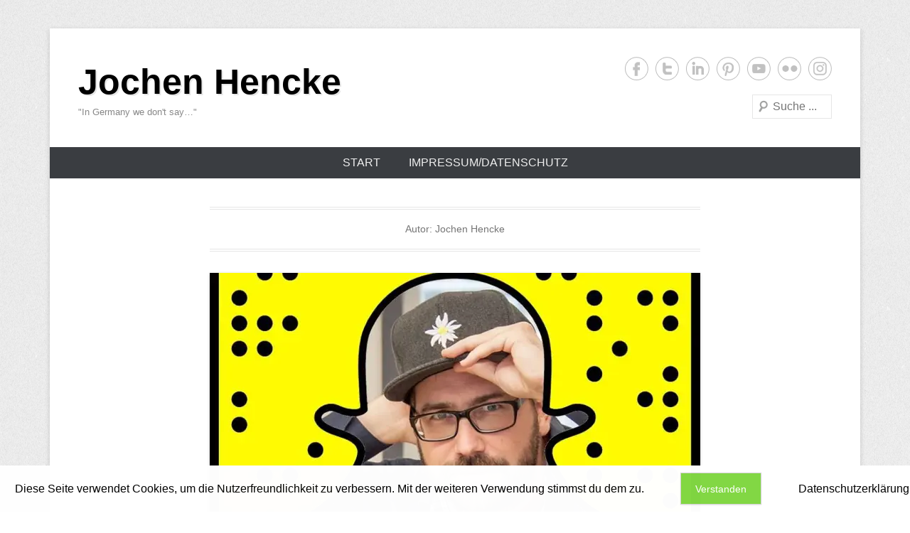

--- FILE ---
content_type: text/html; charset=UTF-8
request_url: https://www.schneeengel.de/author/jochen-hencke/
body_size: 46887
content:
<!DOCTYPE html>
<!--[if IE 6]>
<html id="ie6" lang="de">
<![endif]-->
<!--[if IE 7]>
<html id="ie7" lang="de">
<![endif]-->
<!--[if IE 8]>
<html id="ie8" lang="de">
<![endif]-->
<!--[if !(IE 6) | !(IE 7) | !(IE 8)  ]><!-->
<html lang="de">
<!--<![endif]-->
<head>
<meta charset="UTF-8" />
<link rel="profile" href="http://gmpg.org/xfn/11" />
<link rel="pingback" href="https://www.schneeengel.de/xmlrpc.php" />
<title>Jochen Hencke &#8211; Jochen Hencke</title>
<meta name='robots' content='max-image-preview:large' />
<link rel='dns-prefetch' href='//secure.gravatar.com' />
<link rel='dns-prefetch' href='//stats.wp.com' />
<link rel='dns-prefetch' href='//v0.wordpress.com' />
<link rel='dns-prefetch' href='//i0.wp.com' />
<link rel='dns-prefetch' href='//c0.wp.com' />
<link rel="alternate" type="application/rss+xml" title="Jochen Hencke &raquo; Feed" href="https://www.schneeengel.de/feed/" />
<link rel="alternate" type="application/rss+xml" title="Jochen Hencke &raquo; Kommentar-Feed" href="https://www.schneeengel.de/comments/feed/" />
<link rel="alternate" type="application/rss+xml" title="Jochen Hencke &raquo; Feed für Beiträge von Jochen Hencke" href="https://www.schneeengel.de/author/jochen-hencke/feed/" />
<meta name="viewport" content="width=device-width, initial-scale=1, maximum-scale=1"><script type="text/javascript">
/* <![CDATA[ */
window._wpemojiSettings = {"baseUrl":"https:\/\/s.w.org\/images\/core\/emoji\/15.0.3\/72x72\/","ext":".png","svgUrl":"https:\/\/s.w.org\/images\/core\/emoji\/15.0.3\/svg\/","svgExt":".svg","source":{"concatemoji":"https:\/\/www.schneeengel.de\/wp-includes\/js\/wp-emoji-release.min.js?ver=6.5.7"}};
/*! This file is auto-generated */
!function(i,n){var o,s,e;function c(e){try{var t={supportTests:e,timestamp:(new Date).valueOf()};sessionStorage.setItem(o,JSON.stringify(t))}catch(e){}}function p(e,t,n){e.clearRect(0,0,e.canvas.width,e.canvas.height),e.fillText(t,0,0);var t=new Uint32Array(e.getImageData(0,0,e.canvas.width,e.canvas.height).data),r=(e.clearRect(0,0,e.canvas.width,e.canvas.height),e.fillText(n,0,0),new Uint32Array(e.getImageData(0,0,e.canvas.width,e.canvas.height).data));return t.every(function(e,t){return e===r[t]})}function u(e,t,n){switch(t){case"flag":return n(e,"\ud83c\udff3\ufe0f\u200d\u26a7\ufe0f","\ud83c\udff3\ufe0f\u200b\u26a7\ufe0f")?!1:!n(e,"\ud83c\uddfa\ud83c\uddf3","\ud83c\uddfa\u200b\ud83c\uddf3")&&!n(e,"\ud83c\udff4\udb40\udc67\udb40\udc62\udb40\udc65\udb40\udc6e\udb40\udc67\udb40\udc7f","\ud83c\udff4\u200b\udb40\udc67\u200b\udb40\udc62\u200b\udb40\udc65\u200b\udb40\udc6e\u200b\udb40\udc67\u200b\udb40\udc7f");case"emoji":return!n(e,"\ud83d\udc26\u200d\u2b1b","\ud83d\udc26\u200b\u2b1b")}return!1}function f(e,t,n){var r="undefined"!=typeof WorkerGlobalScope&&self instanceof WorkerGlobalScope?new OffscreenCanvas(300,150):i.createElement("canvas"),a=r.getContext("2d",{willReadFrequently:!0}),o=(a.textBaseline="top",a.font="600 32px Arial",{});return e.forEach(function(e){o[e]=t(a,e,n)}),o}function t(e){var t=i.createElement("script");t.src=e,t.defer=!0,i.head.appendChild(t)}"undefined"!=typeof Promise&&(o="wpEmojiSettingsSupports",s=["flag","emoji"],n.supports={everything:!0,everythingExceptFlag:!0},e=new Promise(function(e){i.addEventListener("DOMContentLoaded",e,{once:!0})}),new Promise(function(t){var n=function(){try{var e=JSON.parse(sessionStorage.getItem(o));if("object"==typeof e&&"number"==typeof e.timestamp&&(new Date).valueOf()<e.timestamp+604800&&"object"==typeof e.supportTests)return e.supportTests}catch(e){}return null}();if(!n){if("undefined"!=typeof Worker&&"undefined"!=typeof OffscreenCanvas&&"undefined"!=typeof URL&&URL.createObjectURL&&"undefined"!=typeof Blob)try{var e="postMessage("+f.toString()+"("+[JSON.stringify(s),u.toString(),p.toString()].join(",")+"));",r=new Blob([e],{type:"text/javascript"}),a=new Worker(URL.createObjectURL(r),{name:"wpTestEmojiSupports"});return void(a.onmessage=function(e){c(n=e.data),a.terminate(),t(n)})}catch(e){}c(n=f(s,u,p))}t(n)}).then(function(e){for(var t in e)n.supports[t]=e[t],n.supports.everything=n.supports.everything&&n.supports[t],"flag"!==t&&(n.supports.everythingExceptFlag=n.supports.everythingExceptFlag&&n.supports[t]);n.supports.everythingExceptFlag=n.supports.everythingExceptFlag&&!n.supports.flag,n.DOMReady=!1,n.readyCallback=function(){n.DOMReady=!0}}).then(function(){return e}).then(function(){var e;n.supports.everything||(n.readyCallback(),(e=n.source||{}).concatemoji?t(e.concatemoji):e.wpemoji&&e.twemoji&&(t(e.twemoji),t(e.wpemoji)))}))}((window,document),window._wpemojiSettings);
/* ]]> */
</script>
<link rel='stylesheet' id='sbi_styles-css' href='https://www.schneeengel.de/wp-content/plugins/instagram-feed/css/sbi-styles.min.css?ver=6.10.0' type='text/css' media='all' />
<style id='wp-emoji-styles-inline-css' type='text/css'>

	img.wp-smiley, img.emoji {
		display: inline !important;
		border: none !important;
		box-shadow: none !important;
		height: 1em !important;
		width: 1em !important;
		margin: 0 0.07em !important;
		vertical-align: -0.1em !important;
		background: none !important;
		padding: 0 !important;
	}
</style>
<link rel='stylesheet' id='wp-block-library-css' href='https://c0.wp.com/c/6.5.7/wp-includes/css/dist/block-library/style.min.css' type='text/css' media='all' />
<style id='wp-block-library-inline-css' type='text/css'>
.has-text-align-justify{text-align:justify;}
</style>
<style id='wp-block-library-theme-inline-css' type='text/css'>
.wp-block-audio figcaption{color:#555;font-size:13px;text-align:center}.is-dark-theme .wp-block-audio figcaption{color:#ffffffa6}.wp-block-audio{margin:0 0 1em}.wp-block-code{border:1px solid #ccc;border-radius:4px;font-family:Menlo,Consolas,monaco,monospace;padding:.8em 1em}.wp-block-embed figcaption{color:#555;font-size:13px;text-align:center}.is-dark-theme .wp-block-embed figcaption{color:#ffffffa6}.wp-block-embed{margin:0 0 1em}.blocks-gallery-caption{color:#555;font-size:13px;text-align:center}.is-dark-theme .blocks-gallery-caption{color:#ffffffa6}.wp-block-image figcaption{color:#555;font-size:13px;text-align:center}.is-dark-theme .wp-block-image figcaption{color:#ffffffa6}.wp-block-image{margin:0 0 1em}.wp-block-pullquote{border-bottom:4px solid;border-top:4px solid;color:currentColor;margin-bottom:1.75em}.wp-block-pullquote cite,.wp-block-pullquote footer,.wp-block-pullquote__citation{color:currentColor;font-size:.8125em;font-style:normal;text-transform:uppercase}.wp-block-quote{border-left:.25em solid;margin:0 0 1.75em;padding-left:1em}.wp-block-quote cite,.wp-block-quote footer{color:currentColor;font-size:.8125em;font-style:normal;position:relative}.wp-block-quote.has-text-align-right{border-left:none;border-right:.25em solid;padding-left:0;padding-right:1em}.wp-block-quote.has-text-align-center{border:none;padding-left:0}.wp-block-quote.is-large,.wp-block-quote.is-style-large,.wp-block-quote.is-style-plain{border:none}.wp-block-search .wp-block-search__label{font-weight:700}.wp-block-search__button{border:1px solid #ccc;padding:.375em .625em}:where(.wp-block-group.has-background){padding:1.25em 2.375em}.wp-block-separator.has-css-opacity{opacity:.4}.wp-block-separator{border:none;border-bottom:2px solid;margin-left:auto;margin-right:auto}.wp-block-separator.has-alpha-channel-opacity{opacity:1}.wp-block-separator:not(.is-style-wide):not(.is-style-dots){width:100px}.wp-block-separator.has-background:not(.is-style-dots){border-bottom:none;height:1px}.wp-block-separator.has-background:not(.is-style-wide):not(.is-style-dots){height:2px}.wp-block-table{margin:0 0 1em}.wp-block-table td,.wp-block-table th{word-break:normal}.wp-block-table figcaption{color:#555;font-size:13px;text-align:center}.is-dark-theme .wp-block-table figcaption{color:#ffffffa6}.wp-block-video figcaption{color:#555;font-size:13px;text-align:center}.is-dark-theme .wp-block-video figcaption{color:#ffffffa6}.wp-block-video{margin:0 0 1em}.wp-block-template-part.has-background{margin-bottom:0;margin-top:0;padding:1.25em 2.375em}
</style>
<link rel='stylesheet' id='mediaelement-css' href='https://c0.wp.com/c/6.5.7/wp-includes/js/mediaelement/mediaelementplayer-legacy.min.css' type='text/css' media='all' />
<link rel='stylesheet' id='wp-mediaelement-css' href='https://c0.wp.com/c/6.5.7/wp-includes/js/mediaelement/wp-mediaelement.min.css' type='text/css' media='all' />
<style id='jetpack-sharing-buttons-style-inline-css' type='text/css'>
.jetpack-sharing-buttons__services-list{display:flex;flex-direction:row;flex-wrap:wrap;gap:0;list-style-type:none;margin:5px;padding:0}.jetpack-sharing-buttons__services-list.has-small-icon-size{font-size:12px}.jetpack-sharing-buttons__services-list.has-normal-icon-size{font-size:16px}.jetpack-sharing-buttons__services-list.has-large-icon-size{font-size:24px}.jetpack-sharing-buttons__services-list.has-huge-icon-size{font-size:36px}@media print{.jetpack-sharing-buttons__services-list{display:none!important}}.editor-styles-wrapper .wp-block-jetpack-sharing-buttons{gap:0;padding-inline-start:0}ul.jetpack-sharing-buttons__services-list.has-background{padding:1.25em 2.375em}
</style>
<style id='classic-theme-styles-inline-css' type='text/css'>
/*! This file is auto-generated */
.wp-block-button__link{color:#fff;background-color:#32373c;border-radius:9999px;box-shadow:none;text-decoration:none;padding:calc(.667em + 2px) calc(1.333em + 2px);font-size:1.125em}.wp-block-file__button{background:#32373c;color:#fff;text-decoration:none}
</style>
<style id='global-styles-inline-css' type='text/css'>
body{--wp--preset--color--black: #000000;--wp--preset--color--cyan-bluish-gray: #abb8c3;--wp--preset--color--white: #ffffff;--wp--preset--color--pale-pink: #f78da7;--wp--preset--color--vivid-red: #cf2e2e;--wp--preset--color--luminous-vivid-orange: #ff6900;--wp--preset--color--luminous-vivid-amber: #fcb900;--wp--preset--color--light-green-cyan: #7bdcb5;--wp--preset--color--vivid-green-cyan: #00d084;--wp--preset--color--pale-cyan-blue: #8ed1fc;--wp--preset--color--vivid-cyan-blue: #0693e3;--wp--preset--color--vivid-purple: #9b51e0;--wp--preset--color--dark-gray: #3a3d41;--wp--preset--color--medium-gray: #757575;--wp--preset--color--light-gray: #eeeeee;--wp--preset--color--blue: #0088cc;--wp--preset--gradient--vivid-cyan-blue-to-vivid-purple: linear-gradient(135deg,rgba(6,147,227,1) 0%,rgb(155,81,224) 100%);--wp--preset--gradient--light-green-cyan-to-vivid-green-cyan: linear-gradient(135deg,rgb(122,220,180) 0%,rgb(0,208,130) 100%);--wp--preset--gradient--luminous-vivid-amber-to-luminous-vivid-orange: linear-gradient(135deg,rgba(252,185,0,1) 0%,rgba(255,105,0,1) 100%);--wp--preset--gradient--luminous-vivid-orange-to-vivid-red: linear-gradient(135deg,rgba(255,105,0,1) 0%,rgb(207,46,46) 100%);--wp--preset--gradient--very-light-gray-to-cyan-bluish-gray: linear-gradient(135deg,rgb(238,238,238) 0%,rgb(169,184,195) 100%);--wp--preset--gradient--cool-to-warm-spectrum: linear-gradient(135deg,rgb(74,234,220) 0%,rgb(151,120,209) 20%,rgb(207,42,186) 40%,rgb(238,44,130) 60%,rgb(251,105,98) 80%,rgb(254,248,76) 100%);--wp--preset--gradient--blush-light-purple: linear-gradient(135deg,rgb(255,206,236) 0%,rgb(152,150,240) 100%);--wp--preset--gradient--blush-bordeaux: linear-gradient(135deg,rgb(254,205,165) 0%,rgb(254,45,45) 50%,rgb(107,0,62) 100%);--wp--preset--gradient--luminous-dusk: linear-gradient(135deg,rgb(255,203,112) 0%,rgb(199,81,192) 50%,rgb(65,88,208) 100%);--wp--preset--gradient--pale-ocean: linear-gradient(135deg,rgb(255,245,203) 0%,rgb(182,227,212) 50%,rgb(51,167,181) 100%);--wp--preset--gradient--electric-grass: linear-gradient(135deg,rgb(202,248,128) 0%,rgb(113,206,126) 100%);--wp--preset--gradient--midnight: linear-gradient(135deg,rgb(2,3,129) 0%,rgb(40,116,252) 100%);--wp--preset--font-size--small: 16px;--wp--preset--font-size--medium: 20px;--wp--preset--font-size--large: 24px;--wp--preset--font-size--x-large: 42px;--wp--preset--font-size--extra-small: 16px;--wp--preset--font-size--normal: 18px;--wp--preset--font-size--huge: 30px;--wp--preset--spacing--20: 0.44rem;--wp--preset--spacing--30: 0.67rem;--wp--preset--spacing--40: 1rem;--wp--preset--spacing--50: 1.5rem;--wp--preset--spacing--60: 2.25rem;--wp--preset--spacing--70: 3.38rem;--wp--preset--spacing--80: 5.06rem;--wp--preset--shadow--natural: 6px 6px 9px rgba(0, 0, 0, 0.2);--wp--preset--shadow--deep: 12px 12px 50px rgba(0, 0, 0, 0.4);--wp--preset--shadow--sharp: 6px 6px 0px rgba(0, 0, 0, 0.2);--wp--preset--shadow--outlined: 6px 6px 0px -3px rgba(255, 255, 255, 1), 6px 6px rgba(0, 0, 0, 1);--wp--preset--shadow--crisp: 6px 6px 0px rgba(0, 0, 0, 1);}:where(.is-layout-flex){gap: 0.5em;}:where(.is-layout-grid){gap: 0.5em;}body .is-layout-flex{display: flex;}body .is-layout-flex{flex-wrap: wrap;align-items: center;}body .is-layout-flex > *{margin: 0;}body .is-layout-grid{display: grid;}body .is-layout-grid > *{margin: 0;}:where(.wp-block-columns.is-layout-flex){gap: 2em;}:where(.wp-block-columns.is-layout-grid){gap: 2em;}:where(.wp-block-post-template.is-layout-flex){gap: 1.25em;}:where(.wp-block-post-template.is-layout-grid){gap: 1.25em;}.has-black-color{color: var(--wp--preset--color--black) !important;}.has-cyan-bluish-gray-color{color: var(--wp--preset--color--cyan-bluish-gray) !important;}.has-white-color{color: var(--wp--preset--color--white) !important;}.has-pale-pink-color{color: var(--wp--preset--color--pale-pink) !important;}.has-vivid-red-color{color: var(--wp--preset--color--vivid-red) !important;}.has-luminous-vivid-orange-color{color: var(--wp--preset--color--luminous-vivid-orange) !important;}.has-luminous-vivid-amber-color{color: var(--wp--preset--color--luminous-vivid-amber) !important;}.has-light-green-cyan-color{color: var(--wp--preset--color--light-green-cyan) !important;}.has-vivid-green-cyan-color{color: var(--wp--preset--color--vivid-green-cyan) !important;}.has-pale-cyan-blue-color{color: var(--wp--preset--color--pale-cyan-blue) !important;}.has-vivid-cyan-blue-color{color: var(--wp--preset--color--vivid-cyan-blue) !important;}.has-vivid-purple-color{color: var(--wp--preset--color--vivid-purple) !important;}.has-black-background-color{background-color: var(--wp--preset--color--black) !important;}.has-cyan-bluish-gray-background-color{background-color: var(--wp--preset--color--cyan-bluish-gray) !important;}.has-white-background-color{background-color: var(--wp--preset--color--white) !important;}.has-pale-pink-background-color{background-color: var(--wp--preset--color--pale-pink) !important;}.has-vivid-red-background-color{background-color: var(--wp--preset--color--vivid-red) !important;}.has-luminous-vivid-orange-background-color{background-color: var(--wp--preset--color--luminous-vivid-orange) !important;}.has-luminous-vivid-amber-background-color{background-color: var(--wp--preset--color--luminous-vivid-amber) !important;}.has-light-green-cyan-background-color{background-color: var(--wp--preset--color--light-green-cyan) !important;}.has-vivid-green-cyan-background-color{background-color: var(--wp--preset--color--vivid-green-cyan) !important;}.has-pale-cyan-blue-background-color{background-color: var(--wp--preset--color--pale-cyan-blue) !important;}.has-vivid-cyan-blue-background-color{background-color: var(--wp--preset--color--vivid-cyan-blue) !important;}.has-vivid-purple-background-color{background-color: var(--wp--preset--color--vivid-purple) !important;}.has-black-border-color{border-color: var(--wp--preset--color--black) !important;}.has-cyan-bluish-gray-border-color{border-color: var(--wp--preset--color--cyan-bluish-gray) !important;}.has-white-border-color{border-color: var(--wp--preset--color--white) !important;}.has-pale-pink-border-color{border-color: var(--wp--preset--color--pale-pink) !important;}.has-vivid-red-border-color{border-color: var(--wp--preset--color--vivid-red) !important;}.has-luminous-vivid-orange-border-color{border-color: var(--wp--preset--color--luminous-vivid-orange) !important;}.has-luminous-vivid-amber-border-color{border-color: var(--wp--preset--color--luminous-vivid-amber) !important;}.has-light-green-cyan-border-color{border-color: var(--wp--preset--color--light-green-cyan) !important;}.has-vivid-green-cyan-border-color{border-color: var(--wp--preset--color--vivid-green-cyan) !important;}.has-pale-cyan-blue-border-color{border-color: var(--wp--preset--color--pale-cyan-blue) !important;}.has-vivid-cyan-blue-border-color{border-color: var(--wp--preset--color--vivid-cyan-blue) !important;}.has-vivid-purple-border-color{border-color: var(--wp--preset--color--vivid-purple) !important;}.has-vivid-cyan-blue-to-vivid-purple-gradient-background{background: var(--wp--preset--gradient--vivid-cyan-blue-to-vivid-purple) !important;}.has-light-green-cyan-to-vivid-green-cyan-gradient-background{background: var(--wp--preset--gradient--light-green-cyan-to-vivid-green-cyan) !important;}.has-luminous-vivid-amber-to-luminous-vivid-orange-gradient-background{background: var(--wp--preset--gradient--luminous-vivid-amber-to-luminous-vivid-orange) !important;}.has-luminous-vivid-orange-to-vivid-red-gradient-background{background: var(--wp--preset--gradient--luminous-vivid-orange-to-vivid-red) !important;}.has-very-light-gray-to-cyan-bluish-gray-gradient-background{background: var(--wp--preset--gradient--very-light-gray-to-cyan-bluish-gray) !important;}.has-cool-to-warm-spectrum-gradient-background{background: var(--wp--preset--gradient--cool-to-warm-spectrum) !important;}.has-blush-light-purple-gradient-background{background: var(--wp--preset--gradient--blush-light-purple) !important;}.has-blush-bordeaux-gradient-background{background: var(--wp--preset--gradient--blush-bordeaux) !important;}.has-luminous-dusk-gradient-background{background: var(--wp--preset--gradient--luminous-dusk) !important;}.has-pale-ocean-gradient-background{background: var(--wp--preset--gradient--pale-ocean) !important;}.has-electric-grass-gradient-background{background: var(--wp--preset--gradient--electric-grass) !important;}.has-midnight-gradient-background{background: var(--wp--preset--gradient--midnight) !important;}.has-small-font-size{font-size: var(--wp--preset--font-size--small) !important;}.has-medium-font-size{font-size: var(--wp--preset--font-size--medium) !important;}.has-large-font-size{font-size: var(--wp--preset--font-size--large) !important;}.has-x-large-font-size{font-size: var(--wp--preset--font-size--x-large) !important;}
.wp-block-navigation a:where(:not(.wp-element-button)){color: inherit;}
:where(.wp-block-post-template.is-layout-flex){gap: 1.25em;}:where(.wp-block-post-template.is-layout-grid){gap: 1.25em;}
:where(.wp-block-columns.is-layout-flex){gap: 2em;}:where(.wp-block-columns.is-layout-grid){gap: 2em;}
.wp-block-pullquote{font-size: 1.5em;line-height: 1.6;}
</style>
<link rel='stylesheet' id='fhw_dsgvo_cookie_register_frontend_style-css' href='https://www.schneeengel.de/wp-content/plugins/dsgvo-tools-cookie-hinweis-datenschutz/styles/frontend.css?ver=1769178305' type='text/css' media='all' />
<link rel='stylesheet' id='catcheverest-style-css' href='https://www.schneeengel.de/wp-content/themes/catch-everest/style.css?ver=20240701-133710' type='text/css' media='all' />
<link rel='stylesheet' id='catcheverest-block-style-css' href='https://www.schneeengel.de/wp-content/themes/catch-everest/css/blocks.css?ver=1.0' type='text/css' media='all' />
<link rel='stylesheet' id='genericons-css' href='https://c0.wp.com/p/jetpack/13.5.1/_inc/genericons/genericons/genericons.css' type='text/css' media='all' />
<link rel='stylesheet' id='catcheverest-responsive-css' href='https://www.schneeengel.de/wp-content/themes/catch-everest/css/responsive.css?ver=3.6.3' type='text/css' media='all' />
<link rel='stylesheet' id='jetpack_css-css' href='https://c0.wp.com/p/jetpack/13.5.1/css/jetpack.css' type='text/css' media='all' />
<script type="text/javascript" src="https://c0.wp.com/c/6.5.7/wp-includes/js/jquery/jquery.min.js" id="jquery-core-js"></script>
<script type="text/javascript" src="https://c0.wp.com/c/6.5.7/wp-includes/js/jquery/jquery-migrate.min.js" id="jquery-migrate-js"></script>
<script type="text/javascript" src="https://www.schneeengel.de/wp-content/plugins/dsgvo-tools-cookie-hinweis-datenschutz/js/js.js?ver=1769178305" id="fhw_dsgvo_cookie_js-js"></script>
<!--[if lt IE 9]>
<script type="text/javascript" src="https://www.schneeengel.de/wp-content/themes/catch-everest/js/html5.min.js?ver=3.7.3" id="catcheverest-html5-js"></script>
<![endif]-->
<link rel="https://api.w.org/" href="https://www.schneeengel.de/wp-json/" /><link rel="alternate" type="application/json" href="https://www.schneeengel.de/wp-json/wp/v2/users/1" /><link rel="EditURI" type="application/rsd+xml" title="RSD" href="https://www.schneeengel.de/xmlrpc.php?rsd" />
<meta name="generator" content="WordPress 6.5.7" />
	<style>img#wpstats{display:none}</style>
		<!-- refreshing cache --><style type="text/css" id="custom-background-css">
body.custom-background { background-image: url("https://www.schneeengel.de/wp-content/themes/catch-everest/images/noise.png"); background-position: left top; background-size: auto; background-repeat: repeat; background-attachment: fixed; }
</style>
	
<!-- Jetpack Open Graph Tags -->
<meta property="og:type" content="profile" />
<meta property="og:title" content="Jochen Hencke" />
<meta property="og:url" content="https://www.schneeengel.de/author/jochen-hencke/" />
<meta property="og:site_name" content="Jochen Hencke" />
<meta property="og:image" content="https://secure.gravatar.com/avatar/734dab8bbb432356de2e831cb7187d0a?s=200&#038;d=mm&#038;r=g" />
<meta property="og:image:alt" content="Jochen Hencke" />
<meta property="og:locale" content="de_DE" />

<!-- End Jetpack Open Graph Tags -->
</head>

<body class="archive author author-jochen-hencke author-1 custom-background wp-embed-responsive no-sidebar">



<div id="page" class="hfeed site">

		<a class="skip-link screen-reader-text" href="#content">Zum Inhalt wechseln</a>
    
	<header id="masthead" role="banner">
    
    	        
    	<div id="hgroup-wrap" class="container">
        
       		
        <div id="header-left">
            <div id="hgroup">
									<p id="site-title"><a href="https://www.schneeengel.de/" rel="home">Jochen Hencke</a></p>
									<p id="site-description">&quot;In Germany we don&#039;t say&#8230;&quot;</p>
				
            </div><!-- #hgroup -->
        </div><!-- #header-left -->

    <div id="header-right" class="header-sidebar widget-area">
    				<aside class="widget widget_catcheverest_social_widget">
           		
		<ul class="social-profile"><li class="facebook"><a href="http://facebook.com/schneeengel" title="Facebook" target="_blank">Facebook</a></li><li class="twitter"><a href="http://twitter.com/schneeengel" title="Twitter" target="_blank">Twitter</a></li><li class="linkedin"><a href="https://www.linkedin.com/in/hencke/" title="LinkedIn" target="_blank">LinkedIn</a></li><li class="pinterest"><a href="http://pinterest.com/schneeengel" title="Pinterest" target="_blank">Pinterest</a></li><li class="you-tube"><a href="http://youtube.com/schneeengel" title="YouTube" target="_blank">YouTube</a></li><li class="flickr"><a href="http://flickr.com/schneeengel" title="Flickr" target="_blank">Flickr</a></li><li class="instagram"><a href="http://instagram.com/schneeengel" title="Instagram" target="_blank">Instagram</a></li>
		</ul>           	</aside>
		        <aside class="widget widget_search" id="search-5">
        		<form method="get" class="searchform" action="https://www.schneeengel.de/" role="search">
		<label for="s" class="screen-reader-text">Suche</label>
		<input type="text" class="field" name="s" value="" id="s" placeholder="Suche ..." />
		<input type="submit" class="submit" name="submit" id="searchsubmit" value="Suche" />
	</form>
		</aside>
    </div><!-- #header-right .widget-area -->
            
        </div><!-- #hgroup-wrap -->
        
        	<div id="primary-menu-wrapper" class="menu-wrapper">
        <div class="menu-toggle-wrapper">
            <button id="menu-toggle" class="menu-toggle" aria-controls="main-menu" aria-expanded="false"><span class="menu-label">Menü</span></button>
        </div><!-- .menu-toggle-wrapper -->

        <div class="menu-inside-wrapper">
            <nav id="site-navigation" class="main-navigation" role="navigation" aria-label="Primäres Menü">
            <ul id="menu-primary-items" class="menu nav-menu"><li ><a href="https://www.schneeengel.de/">Start</a></li><li class="page_item page-item-22"><a href="https://www.schneeengel.de/impressum-datenschutz/">Impressum/Datenschutz</a></li><li class="default-menu"><a href="https://www.schneeengel.de/" title="Menu">Menü</a></li></ul>            </nav><!-- .main-navigation -->
    	</div>
    </div>
        
	</header><!-- #masthead .site-header -->
    
	 
        
	    
    
    <div id="main" class="container">
    
		
		<section id="primary" class="content-area">
			<div id="content" class="site-content" role="main">

			
				<header class="page-header">
					<h1 class="page-title">Autor: <span>Jochen Hencke</span></h1>				</header><!-- .page-header -->

				
								
					
<article id="post-508" class="post-508 post type-post status-publish format-standard has-post-thumbnail hentry category-snapchat">

	
        	<figure class="featured-image">
        <a href="https://www.schneeengel.de/snapchat/" title="Permanenter Link: Snapchat">
            <img width="690" height="462" src="https://i0.wp.com/www.schneeengel.de/wp-content/uploads/2016/06/Snapcode_Rauriser.jpg?resize=690%2C462&amp;ssl=1" class="attachment-featured size-featured wp-post-image" alt="Snapcode Rauriser" decoding="async" fetchpriority="high" srcset="https://i0.wp.com/www.schneeengel.de/wp-content/uploads/2016/06/Snapcode_Rauriser.jpg?resize=690%2C462&amp;ssl=1 690w, https://i0.wp.com/www.schneeengel.de/wp-content/uploads/2016/06/Snapcode_Rauriser.jpg?resize=390%2C261&amp;ssl=1 390w" sizes="(max-width: 690px) 100vw, 690px" />        </a>
        </figure>
    
    <div class="entry-container">

		<header class="entry-header">
    		<h2 class="entry-title"><a href="https://www.schneeengel.de/snapchat/" rel="bookmark">Snapchat</a></h2>            
			                <div class="entry-meta">
                    <span class="on-date">Veröffentlicht in <a href="https://www.schneeengel.de/snapchat/" title="21:54" rel="bookmark"><time class="entry-date" datetime="2016-06-29T21:54:11+02:00">29. Juni 2016</time></a></span><span class="by-author"> Von <span class="author vcard"><a class="url fn n" href="https://www.schneeengel.de/author/jochen-hencke/" title="Alle Beiträge anschauen nach Jochen Hencke" rel="author">Jochen Hencke</a></span></span>                </div><!-- .entry-meta -->
					</header><!-- .entry-header -->

		            <div class="entry-content">
                <p>Snapchat ist derzeit mein absolutes Lieblingstool. Ich liebe dir Art zu kommunizieren, die Einfachheit und es macht einfach Spaß. <a href="https://www.schneeengel.de/snapchat/#more-508" class="more-link">Mehr &rarr;</a></p>
                            </div><!-- .entry-content -->
        
        <footer class="entry-meta">
        	<span class="in-category">Veröffentlicht in <a href="https://www.schneeengel.de/category/snapchat/" rel="category tag">Snapchat</a></span>			            			        </footer><!-- .entry-meta -->

  	</div><!-- .entry-container -->

</article><!-- #post-508 -->
				
					
<article id="post-498" class="post-498 post type-post status-publish format-video has-post-thumbnail hentry category-slider category-snapchat tag-austria tag-kreuzboden tag-oesterreich tag-rauris tag-salzburger-land tag-snapchat tag-travel tag-travelblogger tag-visitaustria tag-wanderlust tag-wandern post_format-post-format-video">  
    
	<div class="entry-container post-format">
    
        <header class="entry-header">
            <h2 class="entry-title"><a href="https://www.schneeengel.de/ihr-snapt-ich-geh-hin-kreuzboden-rauris/" rel="bookmark">Ihr snapt, ich geh hin: Kreuzboden, Rauris</a></h2>            <h3 class="entry-format"><a href="https://www.schneeengel.de/type/video/" title="Alle Video Beiträge">Video</a></h3>
    	</header><!-- .entry-header -->  
    
		            <div class="entry-content">
                <p>Ich war zusammen mit Martin auf der <a href="http://www.kreuzbodenhuette.at/" target="_blank">Kreuzbodenhütte</a> (1.275 m) in <a href="http://www.raurisertal.at/" target="_blank">Rauris</a>, im <a href="http://www.salzburgerland.com/de/" target="_blank">Salzburger Land</a>. Hoch ging es über den Jagasteig, der mir etwas zusetzte&#8230; Oben auf der Hütte gab es dann aber eine ordentliche Brettljause, Bier, Schnaps und die Bauernweisheit des Tages.</p>
<p><span class="embed-youtube" style="text-align:center; display: block;"><iframe class="youtube-player" width="690" height="389" src="https://www.youtube.com/embed/oz4Qw_R7ni8?version=3&#038;rel=1&#038;showsearch=0&#038;showinfo=1&#038;iv_load_policy=1&#038;fs=1&#038;hl=de-DE&#038;autohide=2&#038;wmode=transparent" allowfullscreen="true" style="border:0;" sandbox="allow-scripts allow-same-origin allow-popups allow-presentation allow-popups-to-escape-sandbox"></iframe></span></p>
                            </div><!-- .entry-content -->
        
        <footer class="entry-meta">
            <span class="on-date">Veröffentlicht in <a href="https://www.schneeengel.de/ihr-snapt-ich-geh-hin-kreuzboden-rauris/" title="21:16" rel="bookmark"><time class="entry-date" datetime="2016-06-29T21:16:51+02:00">29. Juni 2016</time></a></span><span class="in-category"> unter <a href="https://www.schneeengel.de/category/slider/" rel="category tag">Slider</a>, <a href="https://www.schneeengel.de/category/snapchat/" rel="category tag">Snapchat</a></span><span class="sep"> | </span><span class="in-tag">Markiert <a href="https://www.schneeengel.de/tag/austria/" rel="tag">Austria</a>, <a href="https://www.schneeengel.de/tag/kreuzboden/" rel="tag">Kreuzboden</a>, <a href="https://www.schneeengel.de/tag/oesterreich/" rel="tag">Österreich</a>, <a href="https://www.schneeengel.de/tag/rauris/" rel="tag">Rauris</a>, <a href="https://www.schneeengel.de/tag/salzburger-land/" rel="tag">Salzburger Land</a>, <a href="https://www.schneeengel.de/tag/snapchat/" rel="tag">Snapchat</a>, <a href="https://www.schneeengel.de/tag/travel/" rel="tag">Travel</a>, <a href="https://www.schneeengel.de/tag/travelblogger/" rel="tag">Travelblogger</a>, <a href="https://www.schneeengel.de/tag/visitaustria/" rel="tag">visitaustria</a>, <a href="https://www.schneeengel.de/tag/wanderlust/" rel="tag">wanderlust</a>, <a href="https://www.schneeengel.de/tag/wandern/" rel="tag">wandern</a></span><span class="sep"> | </span><span class="by-author"> Von <span class="author vcard"><a class="url fn n" href="https://www.schneeengel.de/author/jochen-hencke/" title="Alle Beiträge anschauen nach Jochen Hencke" rel="author">Jochen Hencke</a></span></span>   
                                </footer><!-- .entry-meta -->
        
  	</div><!-- .entry-container -->
    
</article><!-- #post-498 -->

				
					
<article id="post-495" class="post-495 post type-post status-publish format-video has-post-thumbnail hentry category-allgemein tag-englischer-garten tag-minga tag-mingaoida tag-muc tag-muenchen tag-travel tag-travelblogger post_format-post-format-video">  
    
	<div class="entry-container post-format">
    
        <header class="entry-header">
            <h2 class="entry-title"><a href="https://www.schneeengel.de/ihr-snapt-ich-geh-hin-englischer-garten-muenchen/" rel="bookmark">Ihr snapt, ich geh hin: Englischer Garten, München</a></h2>            <h3 class="entry-format"><a href="https://www.schneeengel.de/type/video/" title="Alle Video Beiträge">Video</a></h3>
    	</header><!-- .entry-header -->  
    
		            <div class="entry-content">
                <p>Der Englische Garten in München zählt zu den größten Parkanlagen der Welt. Mehr dazu in der Snapchat Story&#8230;</p>
<p><span class="embed-youtube" style="text-align:center; display: block;"><iframe class="youtube-player" width="690" height="389" src="https://www.youtube.com/embed/pUCU67Iv1C0?version=3&#038;rel=1&#038;showsearch=0&#038;showinfo=1&#038;iv_load_policy=1&#038;fs=1&#038;hl=de-DE&#038;autohide=2&#038;wmode=transparent" allowfullscreen="true" style="border:0;" sandbox="allow-scripts allow-same-origin allow-popups allow-presentation allow-popups-to-escape-sandbox"></iframe></span></p>
                            </div><!-- .entry-content -->
        
        <footer class="entry-meta">
            <span class="on-date">Veröffentlicht in <a href="https://www.schneeengel.de/ihr-snapt-ich-geh-hin-englischer-garten-muenchen/" title="21:09" rel="bookmark"><time class="entry-date" datetime="2016-06-29T21:09:57+02:00">29. Juni 2016</time></a></span><span class="in-category"> unter <a href="https://www.schneeengel.de/category/allgemein/" rel="category tag">Allgemein</a></span><span class="sep"> | </span><span class="in-tag">Markiert <a href="https://www.schneeengel.de/tag/englischer-garten/" rel="tag">englischer garten</a>, <a href="https://www.schneeengel.de/tag/minga/" rel="tag">Minga</a>, <a href="https://www.schneeengel.de/tag/mingaoida/" rel="tag">mingaoida</a>, <a href="https://www.schneeengel.de/tag/muc/" rel="tag">muc</a>, <a href="https://www.schneeengel.de/tag/muenchen/" rel="tag">München</a>, <a href="https://www.schneeengel.de/tag/travel/" rel="tag">Travel</a>, <a href="https://www.schneeengel.de/tag/travelblogger/" rel="tag">Travelblogger</a></span><span class="sep"> | </span><span class="by-author"> Von <span class="author vcard"><a class="url fn n" href="https://www.schneeengel.de/author/jochen-hencke/" title="Alle Beiträge anschauen nach Jochen Hencke" rel="author">Jochen Hencke</a></span></span>   
                                </footer><!-- .entry-meta -->
        
  	</div><!-- .entry-container -->
    
</article><!-- #post-495 -->

				
					
<article id="post-491" class="post-491 post type-post status-publish format-video has-post-thumbnail hentry category-snapchat tag-alter-peter tag-bayern tag-kirche tag-minga tag-mingaoida tag-muenchen tag-munich tag-snapchat tag-travel tag-travelblogger tag-visitmunich post_format-post-format-video">  
    
	<div class="entry-container post-format">
    
        <header class="entry-header">
            <h2 class="entry-title"><a href="https://www.schneeengel.de/ihr-snapt-ich-geh-hin-alter-peter-muenchen/" rel="bookmark">Ihr snapt, ich geh hin: Alter Peter, München</a></h2>            <h3 class="entry-format"><a href="https://www.schneeengel.de/type/video/" title="Alle Video Beiträge">Video</a></h3>
    	</header><!-- .entry-header -->  
    
		            <div class="entry-content">
                <p>Die Sankt-Peter-Stiftskirche ist die älteste, erwähnte Pfarrkirche in München. Von ihrem Turm, im Volksmund auch &#8222;<a href="https://de.wikipedia.org/wiki/St._Peter_(M%C3%BCnchen)" target="_blank">Alter Peter</a>&#8220; genannt, hat man einen herrlichen Ausblick über München. Mehr zum alten Peter gibt&#8217;s in der Snapchat-Story.</p>
<p><span class="embed-youtube" style="text-align:center; display: block;"><iframe loading="lazy" class="youtube-player" width="690" height="389" src="https://www.youtube.com/embed/Hq9STJRN-UE?version=3&#038;rel=1&#038;showsearch=0&#038;showinfo=1&#038;iv_load_policy=1&#038;fs=1&#038;hl=de-DE&#038;autohide=2&#038;wmode=transparent" allowfullscreen="true" style="border:0;" sandbox="allow-scripts allow-same-origin allow-popups allow-presentation allow-popups-to-escape-sandbox"></iframe></span></p>
                            </div><!-- .entry-content -->
        
        <footer class="entry-meta">
            <span class="on-date">Veröffentlicht in <a href="https://www.schneeengel.de/ihr-snapt-ich-geh-hin-alter-peter-muenchen/" title="21:03" rel="bookmark"><time class="entry-date" datetime="2016-06-29T21:03:01+02:00">29. Juni 2016</time></a></span><span class="in-category"> unter <a href="https://www.schneeengel.de/category/snapchat/" rel="category tag">Snapchat</a></span><span class="sep"> | </span><span class="in-tag">Markiert <a href="https://www.schneeengel.de/tag/alter-peter/" rel="tag">Alter Peter</a>, <a href="https://www.schneeengel.de/tag/bayern/" rel="tag">Bayern</a>, <a href="https://www.schneeengel.de/tag/kirche/" rel="tag">Kirche</a>, <a href="https://www.schneeengel.de/tag/minga/" rel="tag">Minga</a>, <a href="https://www.schneeengel.de/tag/mingaoida/" rel="tag">mingaoida</a>, <a href="https://www.schneeengel.de/tag/muenchen/" rel="tag">München</a>, <a href="https://www.schneeengel.de/tag/munich/" rel="tag">Munich</a>, <a href="https://www.schneeengel.de/tag/snapchat/" rel="tag">Snapchat</a>, <a href="https://www.schneeengel.de/tag/travel/" rel="tag">Travel</a>, <a href="https://www.schneeengel.de/tag/travelblogger/" rel="tag">Travelblogger</a>, <a href="https://www.schneeengel.de/tag/visitmunich/" rel="tag">visitmunich</a></span><span class="sep"> | </span><span class="by-author"> Von <span class="author vcard"><a class="url fn n" href="https://www.schneeengel.de/author/jochen-hencke/" title="Alle Beiträge anschauen nach Jochen Hencke" rel="author">Jochen Hencke</a></span></span>   
                                </footer><!-- .entry-meta -->
        
  	</div><!-- .entry-container -->
    
</article><!-- #post-491 -->

				
					
<article id="post-487" class="post-487 post type-post status-publish format-video has-post-thumbnail hentry category-snapchat tag-alter-st-matthaeus-kirchhof tag-berlin tag-berlin-schoeneberg tag-carl-bolle tag-muddastadt tag-rio-reiser tag-rudolf-virchow tag-schoeneberg tag-snapchat post_format-post-format-video">  
    
	<div class="entry-container post-format">
    
        <header class="entry-header">
            <h2 class="entry-title"><a href="https://www.schneeengel.de/ihr-snapt-ich-geh-hin-alter-st-matthaeus-kirchhof-berlin-schoeneberg/" rel="bookmark">Ihr snapt, ich geh hin: Alter St. Matthäus Kirchhof, Berlin-Schöneberg</a></h2>            <h3 class="entry-format"><a href="https://www.schneeengel.de/type/video/" title="Alle Video Beiträge">Video</a></h3>
    	</header><!-- .entry-header -->  
    
		            <div class="entry-content">
                <p>Der Alte St. Matthäus Kirchhof in Berlin-Schöneberg ist die letzte Ruhestätte vieler (Berliner) Berühmtheiten. Hier liegen unter anderem die <a href="https://de.wikipedia.org/wiki/Br%C3%BCder_Grimm" target="_blank">Gebrüder Grimm</a>, <a href="https://de.wikipedia.org/wiki/Rudolf_Virchow" target="_blank">Rudolf Virchow</a>, <a href="https://de.wikipedia.org/wiki/Carl_Andreas_Julius_Bolle" target="_blank">Carl Bolle</a> oder auch <a href="https://de.wikipedia.org/wiki/Rio_Reiser" target="_blank">Rio Reiser</a> begraben. Ich habe mich für euch umgeschaut und eine Snapstory daraus gemacht.</p>
<p><span class="embed-youtube" style="text-align:center; display: block;"><iframe loading="lazy" class="youtube-player" width="690" height="389" src="https://www.youtube.com/embed/_DEeARFpPBU?version=3&#038;rel=1&#038;showsearch=0&#038;showinfo=1&#038;iv_load_policy=1&#038;fs=1&#038;hl=de-DE&#038;autohide=2&#038;wmode=transparent" allowfullscreen="true" style="border:0;" sandbox="allow-scripts allow-same-origin allow-popups allow-presentation allow-popups-to-escape-sandbox"></iframe></span></p>
                            </div><!-- .entry-content -->
        
        <footer class="entry-meta">
            <span class="on-date">Veröffentlicht in <a href="https://www.schneeengel.de/ihr-snapt-ich-geh-hin-alter-st-matthaeus-kirchhof-berlin-schoeneberg/" title="20:36" rel="bookmark"><time class="entry-date" datetime="2016-06-29T20:36:02+02:00">29. Juni 2016</time></a></span><span class="in-category"> unter <a href="https://www.schneeengel.de/category/snapchat/" rel="category tag">Snapchat</a></span><span class="sep"> | </span><span class="in-tag">Markiert <a href="https://www.schneeengel.de/tag/alter-st-matthaeus-kirchhof/" rel="tag">Alter St Matthäus Kirchhof</a>, <a href="https://www.schneeengel.de/tag/berlin/" rel="tag">Berlin</a>, <a href="https://www.schneeengel.de/tag/berlin-schoeneberg/" rel="tag">Berlin-Schöneberg</a>, <a href="https://www.schneeengel.de/tag/carl-bolle/" rel="tag">Carl Bolle</a>, <a href="https://www.schneeengel.de/tag/muddastadt/" rel="tag">Muddastadt</a>, <a href="https://www.schneeengel.de/tag/rio-reiser/" rel="tag">Rio Reiser</a>, <a href="https://www.schneeengel.de/tag/rudolf-virchow/" rel="tag">Rudolf Virchow</a>, <a href="https://www.schneeengel.de/tag/schoeneberg/" rel="tag">Schöneberg</a>, <a href="https://www.schneeengel.de/tag/snapchat/" rel="tag">Snapchat</a></span><span class="sep"> | </span><span class="by-author"> Von <span class="author vcard"><a class="url fn n" href="https://www.schneeengel.de/author/jochen-hencke/" title="Alle Beiträge anschauen nach Jochen Hencke" rel="author">Jochen Hencke</a></span></span>   
                                </footer><!-- .entry-meta -->
        
  	</div><!-- .entry-container -->
    
</article><!-- #post-487 -->

				
				
			
			</div><!-- #content .site-content -->
		</section><!-- #primary .content-area -->



	</div><!-- #main .site-main -->
    
	 
    
	<footer id="colophon" role="contentinfo">
		
<div id="footer-sidebar" class="container">
    <div id="supplementary" class="two">
                <div id="first" class="widget-area" role="complementary">
            <aside id="text-7" class="widget widget_text"><h3 class="widget-title">Tweets</h3>			<div class="textwidget"><a class="twitter-timeline" href="https://twitter.com/schneeengel" data-widget-id="510688044186230784">Tweets von @schneeengel</a>
<script>!function(d,s,id){var js,fjs=d.getElementsByTagName(s)[0],p=/^http:/.test(d.location)?'http':'https';if(!d.getElementById(id)){js=d.createElement(s);js.id=id;js.src=p+"://platform.twitter.com/widgets.js";fjs.parentNode.insertBefore(js,fjs);}}(document,"script","twitter-wjs");</script></div>
		</aside>        </div><!-- #first .widget-area -->
            
                <div id="second" class="widget-area" role="complementary">
            <aside id="block-5" class="widget widget_block"><blockquote class="tiktok-embed" cite="https://www.tiktok.com/@schneeengel.official/video/6967739850770418950" data-video-id="6967739850770418950" style="max-width: 605px;min-width: 325px;" > <section> <a target="_blank" title="@schneeengel.official" href="https://www.tiktok.com/@schneeengel.official">@schneeengel.official</a> <p>So nämlich! ☝🏻🤣🤣 <a title="ingermanywedontsay" target="_blank" href="https://www.tiktok.com/tag/ingermanywedontsay">##ingermanywedontsay</a></p> <a target="_blank" title="♬ In Germany we say SO ... schneeengel.official - Jochen Hencke" href="https://www.tiktok.com/music/In-Germany-we-say-SO-schneeengelofficial-6967739765068155653">♬ In Germany we say SO ... schneeengel.official - Jochen Hencke</a> </section> </blockquote> <script async src="https://www.tiktok.com/embed.js"></script></aside>        </div><!-- #second .widget-area -->
            
            </div><!-- #supplementary -->
</div><!-- #footer-sidebar -->   
           
        <div id="site-generator" class="container">
			  
                    
        	<div class="site-info">
            	<div class="copyright">Urheberrecht &copy; 2026 <a href="https://www.schneeengel.de/" title="Jochen Hencke" ><span>Jochen Hencke</span></a> All Rights Reserved.   </div><div class="powered"><span class="theme-name">Catch Everest Theme by </span><span class="theme-author"><a href="https://catchthemes.com/" target="_blank" title="Catch Themes">Catch Themes</a></span></div> 
          	</div><!-- .site-info -->
            
			              
       	</div><!-- #site-generator --> 
        
          
               
	</footer><!-- #colophon .site-footer -->
    
    <a href="#masthead" id="scrollup"></a> 
    
</div><!-- #page .hfeed .site -->

	<div id="fhw_cookiehinweis" style="
		bottom: 0px;		background: #ffffff;">
		<p style="color: #000000">
			Diese Seite verwendet Cookies, um die Nutzerfreundlichkeit zu verbessern. Mit der weiteren Verwendung stimmst du dem zu.		</p>
			<button type="button" class="mainbutton" style="margin-left: 30px; margin-right: 30px; background: #81d742; color: #ffffff;">Verstanden			</button>
							<!-- text link -->
									<a href="https://www.schneeengel.de/impressum-datenschutz/" style="color: #000000;" target="_blank">
						Datenschutzerklärung					</a>					
								</div>
<!-- refreshing cache --><!-- Instagram Feed JS -->
<script type="text/javascript">
var sbiajaxurl = "https://www.schneeengel.de/wp-admin/admin-ajax.php";
</script>
<script type="text/javascript" id="catcheverest-menu-js-extra">
/* <![CDATA[ */
var catchEverestOptions = {"screenReaderText":{"expand":"expand child menu","collapse":"collapse child menu"}};
/* ]]> */
</script>
<script type="text/javascript" src="https://www.schneeengel.de/wp-content/themes/catch-everest/js/catcheverest-menu.min.js?ver=3.6.3" id="catcheverest-menu-js"></script>
<script type="text/javascript" src="https://www.schneeengel.de/wp-content/themes/catch-everest/js/navigation.min.js?ver=20150601" id="catcheverest-navigation-js"></script>
<script type="text/javascript" src="https://www.schneeengel.de/wp-content/themes/catch-everest/js/catcheverest-scrollup.min.js?ver=20072014" id="catcheverest-scrollup-js"></script>
<script type="text/javascript" src="https://stats.wp.com/e-202604.js" id="jetpack-stats-js" data-wp-strategy="defer"></script>
<script type="text/javascript" id="jetpack-stats-js-after">
/* <![CDATA[ */
_stq = window._stq || [];
_stq.push([ "view", JSON.parse("{\"v\":\"ext\",\"blog\":\"55228257\",\"post\":\"0\",\"tz\":\"2\",\"srv\":\"www.schneeengel.de\",\"j\":\"1:13.5.1\"}") ]);
_stq.push([ "clickTrackerInit", "55228257", "0" ]);
/* ]]> */
</script>

</body>
</html>

--- FILE ---
content_type: text/css
request_url: https://www.schneeengel.de/wp-content/themes/catch-everest/style.css?ver=20240701-133710
body_size: 48252
content:
/*
Theme Name: Catch Everest
Theme URI: https://catchthemes.com/themes/catch-everest/
Author: Catch Themes
Author URI: https://catchthemes.com/
Description: Catch Everest is Simple, Clean and Responsive WordPress Theme which automatically adapts to the screen's size, ensuring that your content is always displayed beautifully no matter what device visitors are using. It is based in HTML5, CSS3 and very own Catch Themes easy to use Theme Options panel which makes this theme highly customizable and flexible. Make your beautiful yet professional website in no time. Translation Ready and currently translated in Polish, Chinese, Spanish, Italian, German(SWITZERLAND), Russian, Japanese, French, Brazilian Portuguese, Dutch, German, Catalan, Turkish and Bosnian. Check out Theme Instructions at https://catchthemes.com/theme-instructions/catch-everest/, Support at https://catchthemes.com/support/ and Demo at https://catchthemes.com/demo/catch-everest/
Version: 3.6.3
Requires at least: 5.6
Tested up to: 6.5
Requires PHP: 5.6
License: GNU General Public License, version 3 (GPLv3)
License URI: http://www.gnu.org/licenses/gpl-3.0.txt
Tags: one-column, two-columns, left-sidebar, right-sidebar, grid-layout, custom-background, custom-header, flexible-header, custom-menu, custom-logo, featured-image-header, featured-images, footer-widgets, full-width-template, post-formats, sticky-post, theme-options, threaded-comments, translation-ready, blog, education, portfolio
Text Domain: catch-everest

This theme, like WordPress, is licensed under the GPL.
Use it to make something cool, have fun, and share what you've learned with others.
*/


/*--------------------------------------------------------------
>>> TABLE OF CONTENTS:
----------------------------------------------------------------
1.0 Normalize
2.0 Accessibility
3.0 Alignments
4.0 Clearings
5.0 Global
6.0 Margins and Paddings
7.0 Typography
8.0 Structure
9.0 Header
10.0 Navigation
11.0 Slider
12.0 Featured Images
13.0 Social Icons
14.0 Breadcrumb
15.0 Content
16.0 Scrollup
17.0 Plugin Support
18.0 Comments
19.0 Widgets
20.0 Footer

--------------------------------------------------------------*/

/*--------------------------------------------------------------
1.0 Normalize
Styles based on Normalize v5.0.0 @link https://github.com/necolas/normalize.css
--------------------------------------------------------------*/

html {
	font-family: sans-serif;
	line-height: 1.15;
	-ms-text-size-adjust: 100%;
	-webkit-text-size-adjust: 100%;
}

body {
	margin: 0;
}

article,
aside,
footer,
header,
nav,
section {
	display: block;
}

h1 {
	font-size: 2em;
	margin: 0.67em 0;
}

figcaption,
figure,
main {
	display: block;
}

figure {
	margin: 1em 0;
}

hr {
	-webkit-box-sizing: content-box;
	-moz-box-sizing: content-box;
	box-sizing: content-box;
	height: 0;
	overflow: visible;
}

pre {
	font-family: monospace, monospace;
	font-size: 1em;
}

a {
	background-color: transparent;
	-webkit-text-decoration-skip: objects;
}

a:active,
a:hover {
	outline-width: 0;
}

abbr[title] {
	border-bottom: 1px #767676 dotted;
	text-decoration: none;
}

b,
strong {
	font-weight: inherit;
}

b,
strong {
	font-weight: 700;
}

code,
kbd,
samp {
	font-family: monospace, monospace;
	font-size: 1em;
}

dfn {
	font-style: italic;
}

mark {
	background-color: #eee;
	color: #222;
}

small {
	font-size: 80%;
}

sub,
sup {
	font-size: 75%;
	line-height: 0;
	position: relative;
	vertical-align: baseline;
}

sub {
	bottom: -0.25em;
}

sup {
	top: -0.5em;
}

audio,
video {
	display: inline-block;
}

audio:not([controls]) {
	display: none;
	height: 0;
}

img {
	border-style: none;
}

svg:not(:root) {
	overflow: hidden;
}

button,
input,
optgroup,
select,
textarea {
	font-family: sans-serif;
	font-size: 100%;
	line-height: 1.15;
	margin: 0;
}

button,
input {
	overflow: visible;
}

button,
select {
	text-transform: none;
}

button,
html [type="button"],
[type="reset"],
[type="submit"] {
	-webkit-appearance: button;
}

button::-moz-focus-inner,
[type="button"]::-moz-focus-inner,
[type="reset"]::-moz-focus-inner,
[type="submit"]::-moz-focus-inner {
	border-style: none;
	padding: 0;
}

button:-moz-focusring,
[type="button"]:-moz-focusring,
[type="reset"]:-moz-focusring,
[type="submit"]:-moz-focusring {
	outline: 1px dotted ButtonText;
}

fieldset {
	border: 1px solid #bbb;
	margin: 0 2px;
	padding: 0.35em 0.625em 0.75em;
}

legend {
	-webkit-box-sizing: border-box;
	-moz-box-sizing: border-box;
	box-sizing: border-box;
	color: inherit;
	display: table;
	max-width: 100%;
	padding: 0;
	white-space: normal;
}

progress {
	display: inline-block;
	vertical-align: baseline;
}

textarea {
	overflow: auto;
}

[type="checkbox"],
[type="radio"] {
	-webkit-box-sizing: border-box;
	-moz-box-sizing: border-box;
	box-sizing: border-box;
	padding: 0;
}

[type="number"]::-webkit-inner-spin-button,
[type="number"]::-webkit-outer-spin-button {
	height: auto;
}

[type="search"] {
	-webkit-appearance: textfield;
	outline-offset: -2px;
}

[type="search"]::-webkit-search-cancel-button,
[type="search"]::-webkit-search-decoration {
	-webkit-appearance: none;
}

::-webkit-file-upload-button {
	-webkit-appearance: button;
	font: inherit;
}

details,
menu {
	display: block;
}

summary {
	display: list-item;
}

canvas {
	display: inline-block;
}

template {
	display: none;
}

[hidden] {
	display: none;
}

/*--------------------------------------------------------------
2.0 Accessibility
--------------------------------------------------------------*/

/* Text meant only for screen readers. */

.screen-reader-text {
	clip: rect(1px, 1px, 1px, 1px);
	height: 1px;
	overflow: hidden;
	position: absolute !important;
	width: 1px;
	word-wrap: normal !important; /* Many screen reader and browser combinations announce broken words as they would appear visually. */
}

.screen-reader-text:focus {
	background-color: #f1f1f1;
	-webkit-border-radius: 3px;
	border-radius: 3px;
	-webkit-box-shadow: 0 0 2px 2px rgba(0, 0, 0, 0.6);
	box-shadow: 0 0 2px 2px rgba(0, 0, 0, 0.6);
	clip: auto !important;
	color: #21759b;
	display: block;
	font-size: 14px;
	font-size: 0.875rem;
	font-weight: 700;
	height: auto;
	left: 5px;
	line-height: normal;
	padding: 15px 23px 14px;
	text-decoration: none;
	top: 5px;
	width: auto;
	z-index: 100000; /* Above WP toolbar. */
}

/*--------------------------------------------------------------
3.0 Alignments
--------------------------------------------------------------*/

.alignleft {
	display: inline;
	float: left;
	margin-right: 1.5em;
}

.alignright {
	display: inline;
	float: right;
	margin-left: 1.5em;
}

.aligncenter {
	clear: both;
	display: block;
	margin: 0 auto;
}

.entry-content blockquote.alignleft,
.entry-content blockquote.alignright {
	width: 50%;
}

/*--------------------------------------------------------------
4.0 Clearings
--------------------------------------------------------------*/

/* Self Clearing Goodness */
.container:after,
#featured-post:after,
#footer-menu:after,
.entry-container:after,
.entry-header:after,
.entry-content:after,
.widget:after,
#supplementary:after,
.site-info:after,
.featued-content-wrap:after {
	content: "\0020";
	display: block;
	height: 0;
	clear: both;
	visibility: hidden;
}

/* You can also use a <br class="clear" /> to clear columns */
.clear {
	clear: both;
	display: block;
	overflow: hidden;
	visibility: hidden;
	width: 0;
	height: 0;
}

/*--------------------------------------------------------------
5.0 Global
--------------------------------------------------------------*/

body,
button,
input,
select,
textarea {
	color: #404040;
	font-family: sans-serif, Arial;
	text-rendering: optimizeLegibility;
	word-wrap: break-word;
}

body {
    background: url(images/noise.png) repeat scroll 0 0 transparent;
}

.site {
	background-color: #fff;
	-webkit-box-shadow: 0 2px 6px rgba(100, 100, 100, 0.3);
	-moz-box-shadow: 0 2px 6px rgba(100, 100, 100, 0.3);
	box-shadow: 0 2px 6px rgba(100, 100, 100, 0.3);
}

/* Headings */
h1,
h2,
h3,
h4,
h5,
h6 {
	clear: both;
	font-weight: inherit;
	margin: 0;
}

hr {
	background-color: #e6e6e6;
	border: 0;
	height: 1px;
	margin-bottom: 1.5em;
}

dt {
	font-weight: bold;
}

dd {
	margin: 0 1.5em 1.5em;
}

b,
strong {
	font-weight: bold;
}

dfn,
cite,
em,
i {
	font-style: italic;
}

pre {
	background: #eee;
	font-family: "Courier 10 Pitch", Courier, monospace;
	max-width: 100%;
	padding: 1.6em;
	overflow: auto;
	white-space: pre;
	white-space: pre-wrap;
	word-wrap: break-word;
}

code,
kbd,
tt,
var {
	font: 14px Monaco, Consolas, "Andale Mono", "DejaVu Sans Mono", monospace;
}

abbr,
acronym {
	border-bottom: 1px dotted #666;
	cursor: help;
}

mark,
ins {
	background: #fff9c0;
	text-decoration: none;
}

sup,
sub {
	height: 0;
	line-height: 0;
	position: relative;
	vertical-align: baseline;
}

sup {
	bottom: 1ex;
}

sub {
	top: .5ex;
}

figure {
	margin: 0;
}

table {
	margin: 0 0 1.5em;
	width: 100%;
}

th {
	font-weight: bold;
}

button,
input,
select,
textarea {
	border: 1px solid #e6e6e6;
	font-size: 100%; /* Corrects font size not being inherited in all browsers */
	margin: 0; /* Addresses margins set differently in IE6/7, F3/4, S5, Chrome */
	padding: 10px;
	vertical-align: baseline; /* Improves appearance and consistency in all browsers */
	*vertical-align: middle; /* Improves appearance and consistency in all browsers */
}

button,
input {
	line-height: normal; /* Addresses FF3/4 setting line-height using !important in the UA stylesheet */
	*overflow: visible;  /* Corrects inner spacing displayed oddly in IE6/7 */
}

button,
input[type="submit"],
input[type="button"],
input[type="reset"],
article.post-password-required input[type=submit],
li.bypostauthor cite span {
	padding: 12px 20px 10px;
	font-weight: normal;
	color: #7c7c7c;
	background-color: #e6e6e6;
	background-repeat: repeat-x;
	background-image: -moz-linear-gradient(top, #f4f4f4, #e6e6e6);
	background-image: -ms-linear-gradient(top, #f4f4f4, #e6e6e6);
	background-image: -webkit-linear-gradient(top, #f4f4f4, #e6e6e6);
	background-image: -o-linear-gradient(top, #f4f4f4, #e6e6e6);
	background-image: linear-gradient(top, #f4f4f4, #e6e6e6);
	border: 1px solid #d2d2d2;
	box-shadow: 0 1px 2px rgba(64, 64, 64, 0.1);
}

button,
input[type="submit"],
input[type="button"],
input[type="reset"] {
	cursor: pointer;
}

button:hover,
html input[type="button"]:hover,
input[type="reset"]:hover,
input[type="submit"]:hover {
	border-color: #ccc #bbb #aaa #bbb;
	-webkit-box-shadow: inset 0 1px 0 rgba(255,255,255,0.8), inset 0 15px 17px rgba(255,255,255,0.8), inset 0 -5px 12px rgba(0,0,0,0.02);
	-moz-box-shadow: inset 0 1px 0 rgba(255,255,255,0.8), inset 0 15px 17px rgba(255,255,255,0.8), inset 0 -5px 12px rgba(0,0,0,0.02);
	box-shadow: inset 0 1px 0 rgba(255,255,255,0.8), inset 0 15px 17px rgba(255,255,255,0.8), inset 0 -5px 12px rgba(0,0,0,0.02);
}

button:focus,
html input[type="button"]:focus,
input[type="reset"]:focus,
input[type="submit"]:focus,
button:active,
html input[type="button"]:active,
input[type="reset"]:active,
input[type="submit"]:active {
	border-color: #aaa #bbb #bbb #bbb;
	-webkit-box-shadow: inset 0 -1px 0 rgba(255,255,255,0.5), inset 0 2px 5px rgba(0,0,0,0.15);
	-moz-box-shadow: inset 0 -1px 0 rgba(255,255,255,0.5), inset 0 2px 5px rgba(0,0,0,0.15);
	box-shadow: inset 0 -1px 0 rgba(255,255,255,0.5), inset 0 2px 5px rgba(0,0,0,0.15);
}

input[type="checkbox"],
input[type="radio"] {
	box-sizing: border-box; /* Addresses box sizing set to content-box in IE8/9 */
	padding: 0; /* Addresses excess padding in IE8/9 */
}

input[type="search"] {
	-webkit-appearance: textfield; /* Addresses appearance set to searchfield in S5, Chrome */
	-moz-box-sizing: content-box;
	-webkit-box-sizing: content-box; /* Addresses box sizing set to border-box in S5, Chrome (include -moz to future-proof) */
	box-sizing: content-box;
}

input[type="search"]::-webkit-search-decoration { /* Corrects inner padding displayed oddly in S5, Chrome on OSX */
	-webkit-appearance: none;
}

button::-moz-focus-inner,
input::-moz-focus-inner { /* Corrects inner padding and border displayed oddly in FF3/4 www.sitepen.com/blog/2008/05/14/the-devils-in-the-details-fixing-dojos-toolbar-buttons/ */
	border: 0;
	padding: 0;
}

input[type=text],
input[type=email],
textarea {
	color: #666;
	border: 1px solid #e6e6e6;
}

input[type=text]:focus,
input[type=email]:focus,
textarea:focus {
	color: #111;
}

input[type=text],
input[type=email] {
	padding: 10px;
	width: 60%;
}

textarea {
	overflow: auto; /* Removes default vertical scrollbar in IE6/7/8/9 */
	vertical-align: top; /* Improves readability and alignment in all browsers */
	width: 90%;
}

a {
	color: #0088cc;
	outline: none;
	text-decoration: none;
}
a:focus,
a:active,
a:hover {
	text-decoration: underline;
}

.displayblock {
	display: block;
}

.displaynone {
	display: none;
}

img#wpstats {
	display: none;
}

/*--------------------------------------------------------------
6.0 Margins and Paddings
--------------------------------------------------------------*/

#site-title,
#site-description,
blockquote {
	margin: 0;
}

ul,
ol {
	margin: 0;
	padding: 0;
}

p {
	margin-top: 0;
}


blockquote  cite {
	display: block;
	margin-top: 14px;
}

.page-links,
.widget,
.site-content article,
.site-content .site-navigation,
#infinite-handle,
.comments-title, #reply-title,
#respond {
	margin-bottom: 40px;
}

#homepage-message {
	margin-top: 40px;
}

.single-format-gallery .entry-meta {
	margin-top: 40px;
}

article.sticky .featured-post,
.page-header,
p,
.featured-image,
.entry-content table,
.comment-content table,
.widget.widget_catcheverest_social_widget,
#content .searchform,
.page-link,
.single-attachment .entry-attachment img,
.entry-content ol,
.comment-content ol,
.entry-content ul,
.comment-content ul,
.mu_register ul,
blockquote,
address,
dd,
pre {
	margin-bottom: 30px;
}

.header-sidebar .widget,
.entry-header,
article.format-aside .entry-title,
.comments-area article header,
.widget-feat-content {
	margin-bottom: 30px;
}

.page .entry-header,
.widget-title,
.header-sidebar .widget.widget_catcheverest_social_widget,
.widget-area .wp-block-group h2 {
	margin-bottom: 10px;
}

#featured-post .entry-header,
.taxonomy-description *:last-child {
	margin-bottom: 0;
}

.container {
	padding: 0 40px;
}

#site-logo,
#hgroup,
.header-sidebar,
#supplementary,
#main {
	padding-top: 40px;
}

#hgroup-wrap,
.hentry,
.comments-area article {
	padding-bottom: 40px;
}

#site-generator .site-info {
	padding: 40px 0;
}

.entry-header .entry-title {
	padding-bottom: 10px;
}

.page .entry-header .entry-title,
.tag-post-formats .entry-header .entry-title{
	padding-bottom: 0;
}

/*--------------------------------------------------------------
7.0 Typography
--------------------------------------------------------------*/

body,
button,
input,
select,
textarea {
	font-size: 16px;
	font-size: 1rem;
	line-height: 1.8;
	font-weight: normal;
}

.drop-cap:first-letter {
  	float: left;
  	font-size: 96px;
  	font-size: 6rem;
  	line-height: 0.6;
  	margin: 7px 14px 7px -7px;
}

#site-title {
	font-size: 50px;
    font-size: 3.125rem;
}

.entry-header .entry-title,
#homepage-message {
	font-size: 30px;
	font-size: 1.875rem;
}

#slider-nav a {
    font-size: 28px;
	font-size: 1.75rem;
    font-weight: 200;
    line-height: 35px;
}

article.format-link .entry-content {
	font-size: 25px;
	font-size: 1.5625rem;
	line-height: 1.5;
}

.entry-content h1,
.comment-content h1 {
	font-size: 26px;
	font-size: 1.625rem;
}

.entry-content h2,
.comment-content h2,
article.format-aside .entry-title {
	font-size: 24px;
	font-size: 1.5rem;
}

.entry-content h3,
.comment-content h3,
#featured-post .entry-title {
	font-size: 22px;
	font-size: 1.375rem;
}

#homepage-message span,
.page-links,
.widget-title,
.widget-area .wp-block-group h2 {
	font-size: 20px;
	font-size: 1.25rem;
}

.entry-content h4,
.comment-content h4 {
	font-size: 18px;
	font-size: 1.125rem;
}

.entry-content h5,
.comment-content h5,
.header-sidebar .widget-title,
.tinynav {
	font-size: 16px;
	font-size: 1rem;
}

#footer-menu ul.menu a {
	line-height: 2.8125;
}

pre {
	font-size: 16px;
	font-size: 1rem;
	line-height: 1.6;
}

.entry-content h6,
.comment-content h6,
#footer-menu ul.menu ul a,
.page-header .page-title,
.entry-meta,
button,
input[type="submit"],
input[type="button"],
input[type="reset"],
article.post-password-required input[type=submit],
li.bypostauthor cite span,
article.format-aside p,
.wp-caption .wp-caption-text,
.gallery-caption, .entry-caption,
#content #infinite-handle span button,
#nav-below .wp-pagenavi a,
#nav-below .wp-pagenavi span,
#nav-below #wp_page_numbers ul li a,
.page-link span,
.page-link a span,
.sb-options a {
	font-size: 14px;
	font-size: 0.875rem;
}

#footer-menu ul.menu ul a {
	font-weight: 400;
	line-height: 1.7692;
}

#nav-below .wp-pagenavi a,
#nav-below .wp-pagenavi span,
#nav-below #wp_page_numbers ul li a,
.page-link span,
.page-link a span {
	line-height: 2.14;
}

button,
input[type="submit"],
input[type="button"],
input[type="reset"],
article.post-password-required input[type=submit],
li.bypostauthor cite span,
article.format-aside p {
	line-height: 1.5;
}

#site-description,
.header-sidebar .widget,
.chat-author,
#site-generator  {
	font-size: 13px;
	font-size: 0.8125rem;
}

#site-description {
	line-height: 1.2;
}

#nav-below #wp_page_numbers ul li,
.comments-area article header time,
.breadcrumb ul li {
    font-size: 12px;
    font-size: 0.75rem;
}

#nav-below #wp_page_numbers ul li {
    line-height: 2.5;
}

.breadcrumb ul li {
   line-height: 1.92;
}

.comments-area article header time {
	line-height: 1.2;
}

article .entry-format {
	font-size: 11px;
	font-size: 0.6875rem;
	line-height: 2.181818182;
}

.comments-area li.bypostauthor cite span {
	font-size: 10px;
	font-size: 0.625rem;
}

big {
	font-size: 125%;
}

sup,
sub {
	font-size: 75%;
}

/*--------------------------------------------------------------
8.0 Structure
--------------------------------------------------------------*/

.site {
	width: 1140px;
	margin: 40px auto;
}

#primary {
	clear: both;
    float: left;
    width: 690px;
}

#secondary {
    float: right;
    width: 300px;
}

#hgroup-wrap,
#main-feat-img {
	clear: both;
}

#main-feat-img {
    display: block;
    margin: 0 auto;
    text-align: center;
}

#header-left {
    display: inline-block;
    float: left;
    max-width: 100%;
}

#header-top {
	float: right;
}

#header-right {
	float: right;
	max-width: 300px;
}

/* =Header
----------------------------------------------- */

#site-logo {
	float: left;
    line-height: 0;
    max-width: 100%;
}
#site-logo a {
    display: block;
    line-height: 0;
}
#hgroup {
    display: block;
}
#hgroup.with-logo {
    clear: both;
}
#site-title {
    font-weight: bold;
    line-height: 1.4;
	text-shadow: 2px 2px #e6e6e6;
}
#site-title a {
	color: #000;
	text-decoration: none;
}
#site-title a:hover,
#site-title a:focus,
#site-title a:active {
	color: #0088cc;
}
#site-description {
    color: #888;
}
#site-title,
#site-description {
	font-family: sans-serif,Arial;
}


/* =Menu
----------------------------------------------- */

.header-sidebar .menu li {
	display: inline;
	margin: 0;
}
.header-sidebar .menu ul {
	display: inline;
}
.header-sidebar .menu a {
	border-left: 1px solid #e6e6e6;
	padding: 0 4px 0 8px;
	text-decoration: none;
}
.header-sidebar .menu a:hover {
	color: #0088cc;
}
.header-sidebar .menu  li.current_page_item > a,
.header-sidebar .menu  li.current-menu-item > a {
	color: #000;
}
.header-sidebar .menu > li:first-child > a {
	padding-left: 0;
    border-left: none;
}
#footer-menu {
	background-color: #222;
	margin-bottom: 0;
}
#footer-menu #access {
	clear: both;
	display: block;
	float: left;
	margin: 0 auto;
	width: 100%;
}
#footer-menu ul.menu {
	list-style: none;
	padding-left: 0;
	text-align: center;
}
#footer-menu ul.menu li {
	display: inline-block;
	position: relative;
	text-align: left;
}
#footer-menu ul.menu a {
	color: #eee;
	display: block;
	padding: 0 20px;
	text-decoration: none;
	text-transform: uppercase;
	white-space: nowrap;
}
#footer-menu ul.menu ul {
	-moz-box-shadow: 0 3px 3px rgba(0,0,0,0.2);
	-webkit-box-shadow: 0 3px 3px rgba(0,0,0,0.2);
	box-shadow: 0 3px 3px rgba(0,0,0,0.2);
	opacity: 0;
	float: left;
	margin: 0;
	position: absolute;
	top: 100%;
	left: -999em;
	list-style: none;
	width: 188px;
	z-index: 99999;
}
#footer-menu ul.menu ul ul {
	top: 0;
}
#footer-menu ul.menu ul a {
	background-color: #222;
	border-bottom: 1px dotted #444;
	color: #fff;
	height: auto;
	padding: 10px 20px;
	width: 200px;
	white-space: normal;
}
#footer-menu ul.menu li:last-child,
#footer-menu ul.menu ul li {
	border: none;
}
#footer-menu ul.menu li:hover > ul,
#footer-menu ul.menu li.focus > ul {
	left: auto;
	opacity: 1;
}
#footer-menu ul.menu ul li:hover > ul,
#footer-menu ul.menu ul li.focus > ul {
	left: 100%;
}

#footer-menu ul.menu li:hover > a,
#footer-menu ul.menu a:focus,
#footer-menu .menu .current-menu-item > a,
#footer-menu .menu .current-menu-ancestor > a,
#footer-menu .menu .current_page_item > a,
#footer-menu .menu .current_page_ancestor > a {
	background-color: #000;
}

/*Main Menu*/
.main-navigation a {
 	text-decoration: none;
}

.main-navigation ul,
.main-navigation ul ul {
	margin: 0;
}

.menu-toggle-wrapper,
.dropdown-toggle {
	display: none;
}

.main-navigation li {
	display: inline-block;
	position: relative;
}

#primary-menu-wrapper {
	background-color: #3a3d41;
	text-align: center;
}

#primary-menu-wrapper ul ul {
	text-align: left;
}

.main-navigation a {
	display: block;
	line-height: 2;
	text-transform: uppercase;
}

.main-navigation a {
	padding: 6px 20px;
}

.main-navigation ul ul {
	-moz-box-shadow: 0 3px 3px rgba(0,0,0,0.2);
	-webkit-box-shadow: 0 3px 3px rgba(0,0,0,0.2);
	box-shadow: 0 3px 3px rgba(0,0,0,0.2);
	background-color: #222;
    display: block;
    float: left;
    margin: 0;
    position: absolute;
    top: 100%;
    left: -999em;
    z-index: 99999;
}

.main-navigation ul ul ul {
	top: 0;
}

.main-navigation ul ul a {
	font-size: 14px;
	font-size: .875rem;
	padding-bottom: 4px;
	padding-top: 4px;
}

.main-navigation ul ul a {
	border-bottom: 1px dotted #444;
	color: #fff;
	width: 200px;
}

.main-navigation ul li:hover > ul,
.main-navigation ul li.focus > ul {
    right: auto;
    left: 0;
}

.main-navigation ul ul li:hover > ul,
.main-navigation ul ul li.focus > ul  {
	left: 100%;
	right: auto;
}

.main-navigation li:hover > a,
.main-navigation li:focus > a {
 	background-color: #1b5F7d;
 	color: #fff;
 }

.main-navigation a {
	color: #eee;
}

.main-navigation .current_page_item > a,
.main-navigation .current-page-ancestor > a,
.main-navigation .current-menu-item > a,
.main-navigation .current-menu-ancestor > a,
.main-navigation li:hover > a,
.main-navigation li:focus > a {
	background-color: #000;
	color: #fff;
}


/* =Responsive Menu (Tinynav.js)
-------------------------------------------------------------- */
.tinynav {
    display: none;
}
.sb-holder {
    display: none;
    height: 40px;
    margin: 0 auto;
    position: relative;
    width: 100%;
}
.sb-selector {
    display: block;
    height: 40px;
    left: 0;
    line-height: 42px;
    outline: none;
    overflow: hidden;
    position: absolute;
    text-indent: 20px;
    top: 0;
    width: 100%;
}
.sb-selector:link,
.sb-selector:visited,
.sb-selector:hover {
    color: #fff;
    font-weight: bold;
    outline: none;
    text-decoration: none;
    text-shadow: 0 -1px 0 #000;
}
.sb-toggle {
    background: url(images/select-icons.png) 0 10px no-repeat;
    display: block;
    height: 40px;
    outline: none;
    position: absolute;
    right: 0;
    top: 0;
    width: 40px;
}
.sb-toggle-open {
    background: url(images/select-icons.png) 0 -45px no-repeat;
}
.sb-holder-disabled {
    background-color: #3c3c3c;
    border: 1px solid #515151;
}
.sb-options {
    background-color: #3a3d41;
    list-style: none;
    left: 0;
    margin: 0;
    padding: 0;
    position: absolute;
    top: 30px;
    width: 100%;
    z-index: 99;
    overflow-y: auto;
}
.sb-options li {
    padding: 0;
}
.sb-options a {
    border-bottom: 1px solid #666;
    display: block;
    outline: none;
    padding: 6px 4px;
    text-indent: 4px;
}
.sb-options a:link,
.sb-options a:visited {
    color: #eee;
    text-decoration: none;
}
.sb-options a:hover,
.sb-options a:focus,
.sb-options a.sb-focus {
    background-color: #2d2d2d;
}
.sb-options li.last a {
    border-bottom: none;
}
.sb-options .sb-disabled {
    border-bottom: dotted 1px #515151;
    color: #999;
    display: block;
    padding: 7px 0 7px 3px;
}
.sb-options .sb-group {
    border-bottom: dotted 1px #515151;
    color: #ebb52d;
    display: block;
    font-weight: 700;
    padding: 7px 0 7px 3px;
}
.sb-options .sb-sub {
    padding-left: 17px;
}
.default-menu {
	display: none !important;
}
.sb-options li:last-child {
	display: none;
}


/* =Slider
-------------------------------------------------------------- */

#main-slider {
	display: block;
	position: relative;
	padding: 0
}
.featured-slider {
	position: relative;
}
.featured-slider .slides {
	background-color: #fafafa;
	box-shadow: 0 1px 4px rgba(0, 0, 0, 0.2);
	margin: 0;
	padding: 0;
}
.featured-slider .slides img {
	box-shadow: none;
	margin: 0 auto;
}
.featured-img a img {
    display: block;
    height: auto;
    margin: 0 auto;
    max-width: 100%;
}
#main-slider .entry-container {
	max-width: 50%;
	position: absolute;
	bottom: 15%;
}
#main-slider .entry-header {
    color: #393938;
	display: inline-block;
    left: 0;
	margin-bottom: 15px;
}
#main-slider .entry-title {
	color: #222;
	padding: 0;
}
#main-slider .entry-title span {
	background: rgba(255, 255, 255, 0.7);
	color: #222;
	display: block;
    padding: 10px 25px;
}
#main-slider .entry-title span:hover,
#main-slider .entry-content:hover,
#slider-nav a:hover {
	color: #000;
	background: rgba(255, 255, 255, 1);
}
#main-slider .entry-content {
    background: rgba(255, 255, 255, 0.7);
	color: #393938;
	padding: 15px 25px;
}
#main-slider .entry-content p {
	margin: 0;
	padding: 0;
}
#controllers {
    bottom: 2%;
    list-style: none outside none;
    position: absolute;
    right: 0;
    text-align: center;
    width: 100%;
	z-index: 20;
}
#controllers a {
	display: inline-block;
	width: 10px;
	height: 10px;
	cursor: pointer;
	background: rgba(255,255,255,.4);
	border-radius: 24px;
	-moz-border-radius: 24px;
	-webkit-border-radius: 24px;
	color: #333;
	font-weight: 600;
	line-height:24px;
	margin: 0 4px;
	text-indent: -48px;
	overflow: hidden;
}
#controllers a:hover,
#controllers a.active {
	background:rgba(255,255,255,.8);
}
#slider-nav {
    bottom: 4%;
    display: block;
    position: absolute;
    right: 1.5%;
    z-index: 30;
}
#slider-nav a {
	background: rgba(255, 255, 255, 0.7);
	cursor: pointer;
	color: #666;
    display: inline-block;
    padding: 0 10px;
}


/* =Featured Images
-------------------------------------------------------------- */

#homepage-message {
    background-color: #fafafa;
    border-bottom: 1px solid #e6e6e6;
    border-top: 1px solid #e6e6e6;
	color: #404040;
    line-height: 1.5;
    text-align: center;
}
#homepage-message p {
	margin: 20px 0;
}
#homepage-message span {
    display: block;
    font-style: italic;
    padding-top: 5px;
}
#feature-heading {
	margin-left: 4%;
}
#featured-post figure {
	margin-bottom: 15px;
}
#featured-post .entry-title {
	color: #222;
	padding-bottom: 5px;
}
#featured-post .post {
    float: left;
    margin-left: 4%;
    width: 30.66%;
}
#featured-post.layout-four .post {
    width: 22%;
}
#featured-post.layout-four .post:nth-child(4n+1),
#featured-post.layout-three .post:nth-child(3n+1) {
	clear: both;
	margin-left: 0;
}


/* =Content
----------------------------------------------- */

.entry-meta {
	clear: both;
	color: #757575;
}
.entry-header .entry-title {
	color: #222;
}
.entry-header .entry-title a {
	color: #222;
	text-decoration: none;
}
.entry-header .entry-title a:hover {
	color: #0088cc;
}
.page-header {
	border-top: 4px double #e6e6e6;
	border-bottom: 4px double #e6e6e6;
	color: #757575;
	padding: 15px;
	text-align: center;
}
.byline {
	display: none;
}
.single .byline,
.group-blog .byline {
	display: inline;
}
.page-links {
	clear: both;
}
.site-content article {
	border-bottom: 1px solid #e6e6e6;
	word-wrap: break-word;
	-webkit-hyphens: auto;
	-moz-hyphens: auto;
	hyphens: auto;
}

.entry-content h1,
.comment-content h1,
.entry-content h2,
.comment-content h2,
.entry-content h3,
.comment-content h3 {
	margin-bottom: 10px;
}

.entry-content ol,
.comment-content ol,
.entry-content ul,
.comment-content ul,
.mu_register ul {
	line-height: 1.7;
}
.entry-content ul ul,
.comment-content ul ul,
.entry-content ol ol,
.comment-content ol ol,
.entry-content ul ol,
.comment-content ul ol,
.entry-content ol ul,
.comment-content ol ul {
	margin-bottom: 0;
}
.entry-content ul,
.comment-content ul,
.mu_register ul {
	list-style: disc outside;
}
.entry-content ol,
.comment-content ol {
	list-style: decimal outside;
}
.entry-content li,
.comment-content li,
.mu_register li {
	margin: 0 0 0 36px;
}

/* =Table
----------------------------------------------- */

table,
caption,
th,
td {
	border: 1px solid;
}

table {
    border-collapse: separate;
    border-spacing: 0;
    border-width: 1px 0 0 1px;
    margin: 0 0 1.75em;
    table-layout: fixed;
    /* Prevents HTML tables from becoming too wide */
    width: 100%;
}

th,
td {
    font-weight: normal;
    text-align: left;
}

thead th {
	font-weight: 700;
}

th {
    border-width: 0 1px 1px 0;
}

td {
    border-width: 0 1px 1px 0;
}

caption,
th,
td {
    padding: 0.833em;
}

/* Border Color */
table,
caption,
th,
td {
	border-color: #e6e6e6;
}

/* =Left Sidebar Content Layout
-------------------------------------------------------------- */

.left-sidebar #primary {
	float: right;
}
.left-sidebar #secondary {
	float: left;
}

/* =Full WidthContent Layout & WooCommerce Layout
-------------------------------------------------------------- */

.no-sidebar-one-column .site {
	max-width: 790px;
}

/* =No Sidebar, One Column Layout
-------------------------------------------------------------- */

.no-sidebar-full-width #primary,
.woocommerce-nosidebar #primary {
	width: 100%;
}



/* =error404
----------------------------------------------- */

.error404 #primary,
.no-sidebar #primary {
    float: none;
    margin: 0 auto;
}
.error404 .searchform {
	margin-bottom: 30px;
}
.error404 .site-content article {
	border-bottom: 0;
}
.error404 .site-content ul li {
	margin: 0;
}


/* =Sticky
----------------------------------------------- */

article.sticky .featured-post {
	border-top: 4px double #e6e6e6;
	border-bottom: 4px double #e6e6e6;
	color: #757575;
	line-height: 3.5;
	text-align: center;
}

/* =Asides
----------------------------------------------- */

article.format-aside .entry-header {
	margin-bottom: 0;
}
article.format-aside .entry-title {
	padding-bottom: 0;
}
article.format-aside .entry-title a {
	text-decoration: none;
	color: #222;
}
article.format-aside .entry-title a:hover {
	color: #0088cc;
}
article.format-aside .aside {
	margin-bottom: 30px;
	padding: 30px;
	background: #d2e0f9;
	border-left: 22px solid #a8bfe8;
}
article.format-aside p {
	color: #4a5466;
}
article.format-aside blockquote:last-child,
article.format-aside p:last-child {
	margin-bottom: 0;
}


/* =Post Format
----------------------------------------------- */

.post-format .entry-title {
	float: left;
	max-width: 85%;
	padding-bottom: 0;
}
article .entry-format {
	margin-top: 5px;
	padding: 0 10px;
	float: right;
	font-weight: bold;
	font-style: italic;
	text-transform: uppercase;
	clear: none;
	color: #848484;
	background-color: #ebebeb;
}
article .entry-format a {
	color: #848484;
	text-decoration: none;
}
article .entry-format a:hover {
	color: #0088cc;
}


/* =Link
----------------------------------------------- */

article.format-link .entry-content {
	float: left;
	max-width: 85%;
}
article.format-link .entry-content a {
	text-decoration: none;
}


/* =Image & Gallery
----------------------------------------------- */

article.format-gallery .entry-format {
	clear: none;
}
article.format-image .entry-title a {
	color: #222;
    text-decoration: none;
}
article.format-image .entry-title a:hover {
	color: #0088cc;
}


/* =Quote posts
----------------------------------------------- */

blockquote {
	display: block;
	padding: 30px;
	color: #6a6a6a;
	background: #efefef;
}
blockquote p {
	margin-bottom: 0;
}


/* =Status posts
----------------------------------------------- */

article.format-status .entry-format,
article.format-status .entry-title {
	clear: none;
}
article.format-status .entry-title {
	float: left;
	padding-bottom: 0;
}
.format-status .entry-header img {
	float: left;
	margin-right: 15px;
}


/* =Chat
----------------------------------------------- */

.chat-transcript {
    background-color: #efefef;
	margin-bottom: 30px;
	padding: 0 30px 1px;
}
.chat-author {
    color: #757575;
}
.chat-row {
    border-bottom: 1px solid #ddd;
    padding-top: 30px;
}
.chat-row:last-child {
	border: none;
}


/* =Media
----------------------------------------------- */

.widget img {
	max-width: 100%; /* Fluid images for posts, comments, and widgets */
}
img[class*="align"],
img[class*="wp-image-"] {
	height: auto; /* Make sure images with WordPress-added height and width attributes are scaled correctly */
}
#hgroup-wrap img,
.featured-image img,
.entry-content img,
img.size-full,
img.size-large,
img.wp-post-image {
	display: block;
	max-width: 100%;
	height: auto; /* Prevent stretching of full-size images with height and width attributes in IE8 */
}
.featured-image img,
.entry-content img,
.comment-content img,
.widget img,
img.header-image,
.author-avatar img,
img.wp-post-image {
	/* Add fancy borders to all WordPress-added images but not things like badges and icons and the like */
	box-shadow: 0 1px 4px rgba(0, 0, 0, 0.2);
}
#hgroup-wrap a:hover img,
.featured-image a:hover img,
.entry-content a:hover img,
.comment-content a:hover img,
.widget a:hover img,
a:hover img.header-image,
.author-avatar a:hover img,
a:hover img.wp-post-image {
	opacity: 0.9;
}
.entry-header img.wp-post-image {
	margin-bottom: 15px;
}
.entry-content img.wp-smiley,
.comment-content img.wp-smiley {
	border: none;
	display: inline-block;
	margin-bottom: 0;
	margin-top: 0;
	padding: 0;
}
.wp-caption {
	border: 1px solid #e6e6e6;
	max-width: 100%;
}
img.aligncenter,
img.alignleft,
img.alignright,
.wp-caption.aligncenter,
.wp-caption.alignleft,
.wp-caption.alignright {
	margin-top: 8px;
	margin-bottom: 10px;
}
.wp-caption img {
	display: block;
	margin: 1.2% auto 0;
	max-width: 98%;
}
.wp-caption .wp-caption-text,
.gallery-caption, .entry-caption {
	color: #757575;
	font-style: italic;
	text-align: center;
}
.wp-caption .wp-caption-text {
	margin: 10px auto;
	max-width: 98%;
}
.gallery-item a,
.gallery-caption {
	width: 90%;
}
.gallery-item a {
	display: block;
}
.gallery-caption a {
	display: inline;
}
.gallery-columns-1 .gallery-item a {
	max-width: 100%;
	width: auto;
}
.gallery .gallery-icon img {
	height: auto;
	max-width: 90%;
	padding: 5%;
}
.gallery-columns-1 .gallery-icon img {
	padding: 3%;
}
.single-attachment .image-attachment img {
	display: block;
    margin: 0 auto;
}

/* Make sure embeds and iframes fit their containers */
embed,
iframe,
object {
	max-width: 100%;
}


/* =Navigation
----------------------------------------------- */

.site-content .site-navigation,
#infinite-handle {
	overflow: hidden;
}
#nav-above {
	display: none;
}
.site-content .nav-previous,
.site-content .previous-image {
	float: left;
	width: 50%;
}
.site-content .nav-next,
.site-content .next-image {
	float: right;
	text-align: right;
	width: 50%;
}
#image-navigation {
	padding-top: 10px;
}


/* =Scrollup
----------------------------------------------- */

a#scrollup {
	background-color: #000;
	bottom: 20px;
	border-radius: 5px;
	-moz-border-radius: 5px;
	-webkit-border-radius: 5px;
	color: #fff;
	display: none;
	-webkit-font-smoothing: antialiased;
	font: normal 24px/1 'Genericons';
	padding: 5px;
	position: fixed;
	right: 20px;
	text-decoration: none;
	vertical-align: top;
	opacity: 0.5;
	filter:alpha(opacity=50); /* For IE8 and earlier */
	z-index: 999;
}
a#scrollup:before {
	content: '\f432';
}
a#scrollup:hover {
	opacity: 1;
	filter:alpha(opacity=100); /* For IE8 and earlier */
}


/* =Jetpack plugins
----------------------------------------------- */
/* Infinite Scroller */
#content #infinite-handle {
    display: block;
    text-align: center;
    width: 100%;
}
#content #infinite-handle span {
	background: none transparent;
	display: block;
	padding: 0;
}
#content #infinite-handle span button {
	background-color: #3a3d41;
	color: #fff;
	display: inline;
	padding: 10px 30px;
	width: 100%;
}
#content #infinite-handle span button:hover,
#content #infinite-handle span button:focus {
	background-color: #000;
}


/* =WP PageNavi and WP Page Numbers plugins
----------------------------------------------- */
#nav-below .wp-pagenavi {
	float: right;
}
#nav-below .wp-pagenavi a,
#nav-below .wp-pagenavi span,
#nav-below #wp_page_numbers ul li a,
.page-link span,
.page-link a span {
	border: none;
	float: left;
	height: 30px;
	background: #ddd;
	color: #555;
	text-align: center;
	display: block;
	padding: 0 12px;
	text-decoration: none;
}
#nav-below .wp-pagenavi a,
#nav-below .wp-pagenavi span,
.page-link span {
	margin: 0 0 0 10px;
}
#nav-below .wp-pagenavi span.pages,
.page-link span.pages {
	color: #555;
	background: none;
	padding: 2px 0 0 0;
}
#nav-below .wp-pagenavi a:hover,
#nav-below #wp_page_numbers ul li a:hover,
.page-link a span:hover {
	background:#444;
	color:#fff;
}
#nav-below .wp-pagenavi span.current,
#nav-below #wp_page_numbers ul li.active_page a,
.page-link span {
	background:#444;
	color:#fff;
	font-weight: normal;
}
#nav-below #wp_page_numbers {
    background: none repeat scroll 0 0 transparent;
    float: right;
    margin: 0;
    width: auto;
}
#nav-below #wp_page_numbers ul {
	border: none;
    list-style: none;
}
#nav-below #wp_page_numbers ul li {
    color: #aaa;
    float: left;
    margin-left: 10px;
}
#nav-below #wp_page_numbers ul li.page_info {
	background: none;
	border: none;
}


/* =Comments
----------------------------------------------- */

.bypostauthor {
}
#commentform input {
	display: block;
}
#commentform .comment-subscription-form input {
	display: inline-block;
}
#respond p {
	margin-bottom: 20px;
}
.comments-area article header {
	overflow: hidden;
	position: relative;
}
.comments-area article header img {
	float: left;
	padding: 0;
	line-height: 0;
}
.comments-area article header cite,
.comments-area article header time {
	display: block;
	margin-left: 80px;
}
.comments-area article header cite {
	font-style: normal;
}
.comments-area article header time {
	color: #757575;
}
.comments-area article header a {
	text-decoration: none;
	color: #5e5e5e;
}
.comments-area article header a:hover {
	color: #21759b;
}
.comments-area article header cite a {
	color: #444;
}
.comments-area article header cite a:hover {
	text-decoration: underline;
}
.commentlist .children {
	margin-left: 48px;
}
.comments-area li.bypostauthor cite span {
	position: absolute;
	margin-left: 5px;
	padding: 2px 5px 1px;
}
li.bypostauthor cite span {
	color: #fff;
	background-color: #21759b;
	background-image: none;
	border: 1px solid #1f6f93;
}

/* =Widgets
----------------------------------------------- */

.widget-title,
.widget-area .wp-block-group h2 {
	color: #222;
}
.widget-area .widget a {
	color: #757575;
}
.widget-area .widget .widget-title a {
	color: #222;
}
.widget-area .widget a:hover {
	color: #0088cc;
}
.widget ul,
.widget ol {
    list-style: none;
    margin-left: 0;
}
.widget-area .widget ul ul {
	margin-left: 15px;
}
/* Calendar Widget */
#wp-calendar th,
#wp-calendar td,
#wp-calendar caption {
	text-align: left;
}
#wp-calendar #next {
	padding-right: 35px;
	text-align: right;
}

/* Search Widget */
input#s {
    background: url("images/search.png") no-repeat scroll 5px 6px transparent;
    -moz-box-sizing: content-box;
	-webkit-box-sizing: content-box; /* Addresses box sizing set to border-box in S5, Chrome (include -moz to future-proof) */
	box-sizing: content-box;
    height: 22px;
    padding: 5px 10px 5px 28px;
	width: 85%;
}
#searchsubmit {
	padding: 9px 20px;
	display: none;
}

/* Header Right widget */
.header-sidebar .widget {
	clear: both;
	float: right;
}
.header-sidebar #s {
	float: right;
	-webkit-transition-duration: 400ms;
	-webkit-transition-property: width, background;
	-webkit-transition-timing-function: ease;
	-moz-transition-duration: 400ms;
	-moz-transition-property: width, background;
	-moz-transition-timing-function: ease;
	-o-transition-duration: 400ms;
	-o-transition-property: width, background;
	-o-transition-timing-function: ease;
	width: 72px;
	-moz-box-sizing: content-box;
	-webkit-box-sizing: content-box; /* Addresses box sizing set to border-box in S5, Chrome (include -moz to future-proof) */
	box-sizing: content-box;
}
.header-sidebar #s:focus {
	width: 166px;
}
.header-sidebar .widget-title {
	margin-bottom: 0;
}
.header-sidebar .widget,
input[type="text"],
input[type="email"],
textarea {
	color: #757575;
}

.header-sidebar .widget ul {
	list-style: none;
}
.header-sidebar .widget:last-child {
	margin-bottom: 0;
}
.header-sidebar .menu,
.header-sidebar .widget_text {
	float: right;
}


/* ==Social Profile
----------------------------------------------- */

ul.social-profile {
	list-style: none;
	margin-left: -10px;
}
.header-sidebar ul.social-profile {
	float:right;
}
ul.social-profile li {
    display: inline-block;
	float: left;
    margin: 0 0 10px 10px;
}
ul.social-profile li a {
	display:block;
	background:url(images/social-profile.png) right bottom no-repeat;
	width:33px;
	height:33px;
	text-indent: -99999px;
}
ul.social-profile li.facebook a {
	background-position: 0 0;
}
ul.social-profile li.facebook a:hover {
	background-position: 0 -43px;
}
ul.social-profile li.twitter a {
	background-position: -44px 0;
}
ul.social-profile li.twitter a:hover {
	background-position: -44px -43px;
}
ul.social-profile li.you-tube a {
	background-position: -87px 0;
}
ul.social-profile li.you-tube a:hover {
	background-position: -87px -43px;
}
ul.social-profile li.rss a {
	background-position: -130px 0;
}
ul.social-profile li.rss a:hover {
	background-position: -130px -43px;
}
ul.social-profile li.google-plus a {
	background-position: -173px 0;
}
ul.social-profile li.google-plus a:hover {
	background-position: -173px -43px;
}
ul.social-profile li.pinterest a {
	background-position: -216px 0;
}
ul.social-profile li.pinterest a:hover {
	background-position: -216px -43px;
}
ul.social-profile li.slideshare a {
	background-position: -259px 0;
}
ul.social-profile li.slideshare a:hover {
	background-position: -259px -43px;
}
ul.social-profile li.foursquare a {
	background-position: -302px 0;
}
ul.social-profile li.foursquare a:hover {
	background-position: -302px -43px;
}
ul.social-profile li.viemo a {
	background-position: -345px 0;
}
ul.social-profile li.viemo a:hover {
	background-position: -345px -43px;
}
ul.social-profile li.myspace a {
	background-position: -388px 0;
}
ul.social-profile li.myspace a:hover {
	background-position: -388px -43px;
}
ul.social-profile li.flickr a {
	background-position: -431px 0;
}
ul.social-profile li.flickr a:hover {
	background-position: -431px -43px;
}
ul.social-profile li.dribbble a {
	background-position: -474px 0;
}
ul.social-profile li.dribbble a:hover {
	background-position: -474px -43px;
}
ul.social-profile li.wordpress a {
	background-position: -517px 0;
}
ul.social-profile li.wordpress a:hover {
	background-position: -517px -43px;
}
ul.social-profile li.deviantart a {
	background-position: -560px 0;
}
ul.social-profile li.deviantart a:hover {
	background-position: -560px -43px;
}
ul.social-profile li.linkedin a {
	background-position: -603px 0;
}
ul.social-profile li.linkedin a:hover {
	background-position: -603px -43px;
}
ul.social-profile li.tumblr a {
	background-position: -646px 0;
}
ul.social-profile li.tumblr a:hover {
	background-position: -646px -43px;
}
ul.social-profile li.delicious a {
	background-position: -689px 0;
}
ul.social-profile li.delicious a:hover {
	background-position: -689px -43px;
}
ul.social-profile li.lastfm a {
	background-position: -732px 0;
}
ul.social-profile li.lastfm a:hover {
	background-position: -732px -43px;
}
ul.social-profile li.instagram a {
	background-position: -775px 0;
}
ul.social-profile li.instagram a:hover {
	background-position: -775px -43px;
}
ul.social-profile li.github a {
	background-position: -818px 0;
}
ul.social-profile li.github a:hover {
	background-position: -818px -43px;
}
ul.social-profile li.odnoklassniki a {
	background-position: -860px 0;
}
ul.social-profile li.odnoklassniki a:hover {
	background-position: -860px -43px;
}
ul.social-profile li.vkontakte a {
	background-position: -903px 0;
}
ul.social-profile li.vkontakte a:hover {
	background-position: -903px -43px;
}
ul.social-profile li.myworld a {
	background-position: -946px 0;
}
ul.social-profile li.myworld a:hover {
	background-position: -946px -43px;
}
ul.social-profile li.goodreads a {
	background-position: -989px 0;
}
ul.social-profile li.goodreads a:hover {
	background-position: -989px -43px;
}
ul.social-profile li.skype a {
	background-position: -1033px 0;
}
ul.social-profile li.skype a:hover {
	background-position: -1033px -43px;
}
ul.social-profile li.soundcloud a {
	background-position: -1076px 0;
}
ul.social-profile li.soundcloud a:hover {
	background-position: -1076px -43px;
}
ul.social-profile li.email a {
	background-position: -1119px 0;
}
ul.social-profile li.email a:hover {
	background-position: -1119px -43px;
}
ul.social-profile li.contactus a {
	background-position: -1119px 0;
}
ul.social-profile li.contactus a:hover {
	background-position: -1119px -43px;
}
ul.social-profile li.xing a {
	background-position: -1162px 0;
}
ul.social-profile li.xing a:hover {
	background-position: -1162px -43px;
}
ul.social-profile li.custom-social a {
	background: none;
	display: inline;
	text-indent: 0;
}
ul.social-profile li.custom-social a img {
	border: 1px solid #bbb;
    border-radius: 20px;
	-moz-border-radius: 20px;
	-webkit-border-radius: 20px;
	box-shadow: none;
	max-height: 31px;
}


/* =Footer
----------------------------------------------- */
#footer-sidebar {
	background-color: #fafafa;
	border-top: 1px solid #e6e6e6;
}
#site-generator {
	background-color: #3a3d41;
	color: #999;
}
#site-generator a {
	color: #ddd;
}
#site-generator a:hover {
	color: #fff;
	text-decoration: none;
}
#colophon {
	clear: both;
}
#supplementary {
	overflow: hidden;
}
#supplementary .widget-area {
	float: left;
}

/* Two Footer Widget Areas */
#supplementary.two .widget-area {
	float: left;
	width: 48%;
}
#supplementary.two .widget-area + .widget-area {
	float: right;
}

/* Three Footer Widget Areas */
#supplementary.three .widget-area {
    float: left;
    margin-right: 4%;
    width: 30.66%;
}
#supplementary.three .widget-area + .widget-area + .widget-area {
	margin-right: 0;
}

/* Four Footer Widget Areas */
#supplementary.four .widget-area {
    float: left;
    margin-left: 4%;
    width: 22%;
}
#supplementary.four #first.widget-area {
	margin-left: 0;
}

#site-generator .copyright,
#site-generator .powered {
    width: 48%;
}
#site-generator .copyright {
	clear: both;
	float: left;
    text-align: left;
}
#site-generator .powered {
	float: right;
    text-align: right;
}


/* =Breadcrumb
----------------------------------------------- */
#masthead .breadcrumb {
	padding-top: 30px;
}
.breadcrumb ul {
    list-style: none outside none;
    margin: 0 0 0 1px;
    float: left;
}
.breadcrumb ul li {
	float: left;
	margin: 0 0 5px -1px;
	border: 1px solid #DADADA;
}
.breadcrumb ul li a {
	background: url("images/breadcrumb-bg.png") no-repeat right 8px #FFFFFF;
   color: #888888;
   display: block;
   float: left;
   font-style: italic;
   padding: 0 22px 0 12px;
}
.breadcrumb ul li a:hover, .breadcrumb ul li.current_item  {
	background-position:right 0px;
	background-color: #888888;
   color: #FFFFFF;
}
.breadcrumb ul li.current_item {
	background-image: none;
   padding: 0 15px;
}
